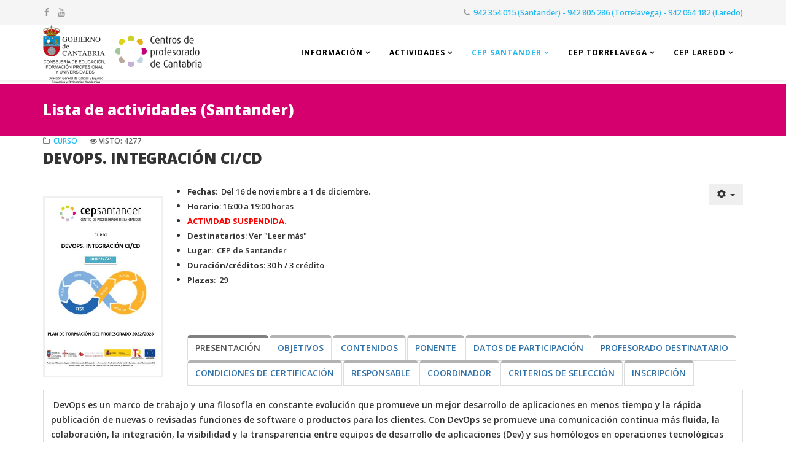

--- FILE ---
content_type: text/html; charset=utf-8
request_url: http://www.cepdecantabria.es/santander/actividades/58-actividades/cep-santander/2231-devops-integracion
body_size: 24193
content:
<!DOCTYPE html>
<html xmlns="http://www.w3.org/1999/xhtml" xml:lang="es-es" lang="es-es" dir="ltr">
    <head>
        <meta http-equiv="X-UA-Compatible" content="IE=edge">
            <meta name="viewport" content="width=device-width, initial-scale=1">
                                <!-- head -->
                <base href="http://www.cepdecantabria.es/santander/actividades/58-actividades/cep-santander/2231-devops-integracion" />
	<meta http-equiv="content-type" content="text/html; charset=utf-8" />
	<meta name="keywords" content="formación del profesorado, innovación, educación, actividades formativas, cursos" />
	<meta name="description" content="Web de los Centros de Profesorado de Cantabria" />
	<meta name="generator" content="Joomla! - Open Source Content Management" />
	<title>DEVOPS. INTEGRACIÓN CI/CD</title>
	<link href="/images/plantilla/logo_8.png" rel="shortcut icon" type="image/vnd.microsoft.icon" />
	<link href="http://www.cepdecantabria.es/component/search/?Itemid=644&amp;catid=58&amp;id=2231&amp;format=opensearch" rel="search" title="Buscar CEP de Cantabria" type="application/opensearchdescription+xml" />
	<link href="/plugins/system/jce/css/content.css?badb4208be409b1335b815dde676300e" rel="stylesheet" type="text/css" />
	<link href="/media/tabs/css/style.min.css?v=8.3.1" rel="stylesheet" type="text/css" />
	<link href="//fonts.googleapis.com/css?family=Open+Sans:300,300italic,regular,italic,600,600italic,700,700italic,800,800italic&amp;subset=latin" rel="stylesheet" type="text/css" />
	<link href="/templates/shaper_helix3_cep/css/bootstrap.min.css" rel="stylesheet" type="text/css" />
	<link href="/templates/shaper_helix3_cep/css/font-awesome.min.css" rel="stylesheet" type="text/css" />
	<link href="/templates/shaper_helix3_cep/css/legacy.css" rel="stylesheet" type="text/css" />
	<link href="/templates/shaper_helix3_cep/css/template.css" rel="stylesheet" type="text/css" />
	<link href="/templates/shaper_helix3_cep/css/presets/preset1.css" rel="stylesheet" class="preset" type="text/css" />
	<link href="/templates/shaper_helix3_cep/css/custom.css" rel="stylesheet" type="text/css" />
	<link href="/templates/shaper_helix3_cep/css/frontend-edit.css" rel="stylesheet" type="text/css" />
	<style type="text/css">
body{font-family:Open Sans, sans-serif; font-weight:600; }h1{font-family:Open Sans, sans-serif; font-weight:800; }h2{font-family:Open Sans, sans-serif; font-weight:800; }h3{font-family:Open Sans, sans-serif; font-weight:normal; }h4{font-family:Open Sans, sans-serif; font-weight:normal; }h5{font-family:Open Sans, sans-serif; font-weight:600; }h6{font-family:Open Sans, sans-serif; font-weight:600; }@media (min-width: 1400px) {
.container {
max-width: 1140px;
}
}#sp-top-bar{ background-color:#f5f5f5;color:#999999; }#sp-bottom{ background-color:#aaaaaa;padding:100px 0px; }
	</style>
	<script type="application/json" class="joomla-script-options new">{"csrf.token":"4042ac3bbb8417e11abef7d1cee71ad3","system.paths":{"root":"","base":""},"rl_tabs":{"use_hash":1,"reload_iframes":0,"init_timeout":0,"urlscroll":0}}</script>
	<script src="/media/jui/js/jquery.min.js?39069ab5a1bde3e33f8232d03dbf6938" type="text/javascript"></script>
	<script src="/media/jui/js/jquery-noconflict.js?39069ab5a1bde3e33f8232d03dbf6938" type="text/javascript"></script>
	<script src="/media/jui/js/jquery-migrate.min.js?39069ab5a1bde3e33f8232d03dbf6938" type="text/javascript"></script>
	<script src="/media/system/js/caption.js?39069ab5a1bde3e33f8232d03dbf6938" type="text/javascript"></script>
	<script src="/media/system/js/core.js?39069ab5a1bde3e33f8232d03dbf6938" type="text/javascript"></script>
	<script src="/media/tabs/js/script.min.js?v=8.3.1" type="text/javascript"></script>
	<script src="/templates/shaper_helix3_cep/js/bootstrap.min.js" type="text/javascript"></script>
	<script src="/templates/shaper_helix3_cep/js/jquery.sticky.js" type="text/javascript"></script>
	<script src="/templates/shaper_helix3_cep/js/main.js" type="text/javascript"></script>
	<script src="/templates/shaper_helix3_cep/js/frontend-edit.js" type="text/javascript"></script>
	<script type="text/javascript">
jQuery(window).on('load',  function() {
				new JCaption('img.caption');
			});var sp_preloader = '0';

var sp_gotop = '0';

var sp_offanimation = 'drarkplus';

	</script>
	<meta property="og:url" content="http://www.cepdecantabria.es/santander/actividades/58-actividades/cep-santander/2231-devops-integracion" />
	<meta property="og:type" content="article" />
	<meta property="og:title" content="DEVOPS. INTEGRACIÓN CI/CD" />
	<meta property="og:description" content="Fechas : Del 16 de noviembre a 1 de diciembre. Horario : 16:00 a 19:00 horas ACTIVIDAD SUSPENDIDA. Destinatarios : Ver "Leer más" Lugar : CEP de Santander..." />

                                </head>
                <body class="site com-content view-article no-layout no-task itemid-644 es-es ltr  sticky-header layout-fluid off-canvas-menu-init">

                    <div class="body-wrapper">
                        <div class="body-innerwrapper">
                            <section id="sp-top-bar"><div class="container"><div class="row"><div id="sp-top1" class="col-lg-6 "><div class="sp-column "><ul class="social-icons"><li><a target="_blank" href="https://www.facebook.com/pages/CEP-Cantabria/217096038465681?fref=ts"><i class="fa fa-facebook"></i></a></li><li><a target="_blank" href="https://www.youtube.com/channel/UCgZR_TS8iJ1dxjO_ipv7K1w?view_as=subscriber"><i class="fa fa-youtube"></i></a></li></ul></div></div><div id="sp-top2" class="col-lg-6 "><div class="sp-column "><ul class="sp-contact-info"><li class="sp-contact-phone"><i class="fa fa-phone"></i> <a href="tel:942354015(Santander)-942805286(Torrelavega)-942064182(Laredo)">942 354 015 (Santander) - 942 805 286 (Torrelavega) -  942 064 182 (Laredo)</a></li></ul></div></div></div></div></section><header id="sp-header"><div class="container"><div class="row"><div id="sp-logo" class="col-8 col-lg-4 "><div class="sp-column "><div class="logo"><a href="/"><img class="sp-default-logo hidden-xs" src="/images/DG_CalidadCEPs_Cantabria.png" alt="CEP de Cantabria"><img class="sp-retina-logo hidden-xs" src="/images/DG_CalidadCEPs_Cantabria.png" alt="CEP de Cantabria" width="260" height="96"><img class="sp-default-logo visible-xs" src="/images/DG_CalidadCEPs_Cantabria.png" alt="CEP de Cantabria"></a></div></div></div><div id="sp-menu" class="col-4 col-lg-8 "><div class="sp-column "><div class="sp-module cep_menu"><div class="sp-module-content"><ul class="nav menu">
<li class="item-175  divider deeper parent"><a class="separator ">Información</a>
<ul><li class="item-258"><a href="/informacion/informacion" > <i class="fa fa-info"></i> Información</a></li><li class="item-178"><a href="/informacion/secretaria" > Secretaría</a></li><li class="item-180"><a href="/informacion/horarios" > <i class="fa fa-clock-o"></i> Horarios</a></li><li class="item-182"><a href="/informacion/plan-regional-de-formacion" >   Plan Regional de Formación</a></li><li class="item-194"><a href="/informacion/documentacion" > <i class="fa fa-file-text-o"></i> Documentación</a></li><li class="item-196"><a href="/informacion/enlaces-web" > <i class="fa fa-external-link"></i> Enlaces web</a></li><li class="item-682"><a href="https://www.youtube.com/channel/UCgZR_TS8iJ1dxjO_ipv7K1w?view_as=subscriber" target="_blank" > Canal de Youtube</a></li></ul></li><li class="item-235  divider deeper parent"><a class="separator ">Actividades</a>
<ul><li class="item-630"><a href="/actividades/listado-de-actividades" > <i class="fa fa-list"></i> Lista de actividades</a></li><li class="item-259"><a href="/actividades/buscar-una-actividad" > <i class="fa fa-search-plus"></i> Buscar en todas las sedes</a></li><li class="item-236"><a href="/actividades/inscribirse-en-una-actividad" > <i class="fa fa-pencil-square-o"></i> Inscribirse en una actividad</a></li><li class="item-237"><a href="/actividades/listado-de-admitidos" > <i class="fa fa-users"></i> Lista de Admitidos</a></li><li class="item-320"><a href="https://formacion.cantabria.es/" target="_blank" > <i class="fa fa-graduation-cap"></i> Aula Virtual</a></li></ul></li><li class="item-634  active divider deeper parent"><a class="separator ">CEP Santander</a>
<ul><li class="item-179"><a href="/santander/info-santander" > Información</a></li><li class="item-680"><a href="/santander/plan-actuacion-santander" > Plan de formación</a></li><li class="item-644  current active"><a href="/santander/actividades" > <i class="fa fa-list"></i> Actividades de este CEP</a></li><li class="item-315"><a href="http://cepsantanderbiblioteca.blogspot.com/" target="_blank" > <i class="fa fa-book"></i> Biblioteca</a></li><li class="item-233"><a href="/santander/blogs-asesorias" > Blogs de las asesorías</a></li><li class="item-243"><a href="https://comunidadcepsantander.blogspot.com/" target="_blank" > Blog CEP Santander</a></li><li class="item-784"><a href="/santander/faq" > Preguntas frecuentes</a></li></ul></li><li class="item-635  deeper parent"><a href="/torrelavega/info-torrelavega" > CEP Torrelavega</a><ul><li class="item-239"><a href="/torrelavega/info-torrelavega" > Información</a></li><li class="item-711"><a href="/torrelavega/plan-actuacion-t" > Plan de formación</a></li><li class="item-645"><a href="/torrelavega/actividades" > <i class="fa fa-list"></i> Actividades de este CEP</a></li><li class="item-710"><a href="/torrelavega/blogs-asesorias-torre" > Blogs de las asesorías</a></li></ul></li><li class="item-636  deeper parent"><a href="/laredo/info-laredo" > CEP Laredo</a><ul><li class="item-240"><a href="/laredo/info-laredo" > Información</a></li><li class="item-646"><a href="/laredo/actividades" > <i class="fa fa-list"></i> Actividades de este CEP</a></li></ul></li></ul>
</div></div>			<div class='sp-megamenu-wrapper'>
				<a id="offcanvas-toggler" class="visible-sm visible-xs" href="#"><i class="fa fa-bars"></i></a>
				<ul class="sp-megamenu-parent menu-fade hidden-sm hidden-xs"><li class="sp-menu-item"></li><li class="sp-menu-item sp-has-child"><a  href="javascript:void(0);"  >Información</a><div class="sp-dropdown sp-dropdown-main sp-menu-right" style="width: 280px;"><div class="sp-dropdown-inner"><ul class="sp-dropdown-items"><li class="sp-menu-item"><a  href="/informacion/informacion"  ><i class="fa fa-info"></i> Información</a></li><li class="sp-menu-item"><a  href="/informacion/secretaria"  >Secretaría</a></li><li class="sp-menu-item"><a  href="/informacion/horarios"  ><i class="fa fa-clock-o"></i> Horarios</a></li><li class="sp-menu-item"><a  href="/informacion/plan-regional-de-formacion"  >  Plan Regional de Formación</a></li><li class="sp-menu-item"><a  href="/informacion/documentacion"  ><i class="fa fa-file-text-o"></i> Documentación</a></li><li class="sp-menu-item"><a  href="/informacion/enlaces-web"  ><i class="fa fa-external-link"></i> Enlaces web</a></li><li class="sp-menu-item"><a  href="https://www.youtube.com/channel/UCgZR_TS8iJ1dxjO_ipv7K1w?view_as=subscriber" rel="noopener noreferrer" target="_blank" >Canal de Youtube</a></li></ul></div></div></li><li class="sp-menu-item sp-has-child"><a  href="javascript:void(0);"  >Actividades</a><div class="sp-dropdown sp-dropdown-main sp-menu-right" style="width: 280px;"><div class="sp-dropdown-inner"><ul class="sp-dropdown-items"><li class="sp-menu-item"><a  href="/actividades/listado-de-actividades"  ><i class="fa fa-list"></i> Lista de actividades</a></li><li class="sp-menu-item"><a  href="/actividades/buscar-una-actividad"  ><i class="fa fa-search-plus"></i> Buscar en todas las sedes</a></li><li class="sp-menu-item"><a  href="/actividades/inscribirse-en-una-actividad"  ><i class="fa fa-pencil-square-o"></i> Inscribirse en una actividad</a></li><li class="sp-menu-item"><a  href="/actividades/listado-de-admitidos"  ><i class="fa fa-users"></i> Lista de Admitidos</a></li><li class="sp-menu-item"><a  href="https://formacion.cantabria.es/" rel="noopener noreferrer" target="_blank" ><i class="fa fa-graduation-cap"></i> Aula Virtual</a></li></ul></div></div></li><li class="sp-menu-item sp-has-child active"><a  href="javascript:void(0);"  >CEP Santander</a><div class="sp-dropdown sp-dropdown-main sp-menu-center" style="width: 280px;left: -140px;"><div class="sp-dropdown-inner"><ul class="sp-dropdown-items"><li class="sp-menu-item"><a  href="/santander/info-santander"  >Información</a></li><li class="sp-menu-item"><a  href="/santander/plan-actuacion-santander"  >Plan de formación</a></li><li class="sp-menu-item current-item active"><a  href="/santander/actividades"  ><i class="fa fa-list"></i> Actividades de este CEP</a></li><li class="sp-menu-item"><a  href="http://cepsantanderbiblioteca.blogspot.com/" rel="noopener noreferrer" target="_blank" ><i class="fa fa-book"></i> Biblioteca</a></li><li class="sp-menu-item"><a  href="/santander/blogs-asesorias"  >Blogs de las asesorías</a></li><li class="sp-menu-item"><a  href="https://comunidadcepsantander.blogspot.com/" rel="noopener noreferrer" target="_blank" >Blog CEP Santander</a></li><li class="sp-menu-item"><a  href="/santander/faq"  >Preguntas frecuentes</a></li></ul></div></div></li><li class="sp-menu-item sp-has-child"><a  href="/torrelavega/info-torrelavega"  >CEP Torrelavega</a><div class="sp-dropdown sp-dropdown-main sp-menu-right" style="width: 280px;"><div class="sp-dropdown-inner"><ul class="sp-dropdown-items"><li class="sp-menu-item"><a  href="/torrelavega/info-torrelavega"  >Información</a></li><li class="sp-menu-item"><a  href="/torrelavega/plan-actuacion-t"  >Plan de formación</a></li><li class="sp-menu-item"><a  href="/torrelavega/actividades"  ><i class="fa fa-list"></i> Actividades de este CEP</a></li><li class="sp-menu-item"><a  href="/torrelavega/blogs-asesorias-torre"  >Blogs de las asesorías</a></li></ul></div></div></li><li class="sp-menu-item sp-has-child"><a  href="/laredo/info-laredo"  >CEP Laredo</a><div class="sp-dropdown sp-dropdown-main sp-menu-right" style="width: 280px;"><div class="sp-dropdown-inner"><ul class="sp-dropdown-items"><li class="sp-menu-item"><a  href="/laredo/info-laredo"  >Información</a></li><li class="sp-menu-item"><a  href="/laredo/actividades"  ><i class="fa fa-list"></i> Actividades de este CEP</a></li></ul></div></div></li></ul>			</div>
		</div></div></div></div></header><section id="sp-page-title"><div class="row"><div id="sp-title" class="col-lg-12 "><div class="sp-column "><div class="sp-page-title"style="background-color: #d5006e;"><div class="container"><h2>Lista de actividades (Santander)</h2></div></div></div></div></div></section><section id="sp-main-body"><div class="container"><div class="row"><div id="sp-component" class="col-lg-12 "><div class="sp-column "><div id="system-message-container">
	</div>
<article class="item item-page item-featured" itemscope itemtype="http://schema.org/Article">
	<meta itemprop="inLanguage" content="es-ES" />
	
	

	<div class="entry-header">
		
						<dl class="article-info">

		
			<dt class="article-info-term"></dt>	
				
			
							<dd class="parent-category-name">
	<i class="fa fa-folder-o"></i>
				<a href="/santander/actividades/56-curso" itemprop="genre" data-toggle="tooltip" title="Categoría de nivel principal o raíz: ">CURSO</a>	</dd>			
			
			
			
		
					
			
							<dd class="hits">
	<span class="fa fa-eye"></span>
	<meta itemprop="interactionCount" content="UserPageVisits:4277" />
	Visto: 4277</dd>					
		

	</dl>
		
					<h2 itemprop="name">
									DEVOPS. INTEGRACIÓN CI/CD							</h2>
												</div>

						
<div class="icons">
	
					<div class="btn-group pull-right">
				<button class="btn dropdown-toggle" type="button" id="dropdownMenuButton-2231" aria-label="Herramientas de usuario"
				data-toggle="dropdown" aria-haspopup="true" aria-expanded="false">
					<span class="icon-cog" aria-hidden="true"></span>
					<span class="caret" aria-hidden="true"></span>
				</button>
								<ul class="dropdown-menu" aria-labelledby="dropdownMenuButton-2231">
											<li class="print-icon"> <a href="/santander/actividades/58-curso/cep-santander/2231-devops-integracion?tmpl=component&amp;print=1" title="Imprimir el artículo < DEVOPS. INTEGRACIÓN CI/CD >" onclick="window.open(this.href,'win2','status=no,toolbar=no,scrollbars=yes,titlebar=no,menubar=no,resizable=yes,width=640,height=480,directories=no,location=no'); return false;" rel="nofollow">			<span class="icon-print" aria-hidden="true"></span>
		Imprimir	</a> </li>
																<li class="email-icon"> <a href="/component/mailto/?tmpl=component&amp;template=shaper_helix3_cep&amp;link=8143c38ac457ca3f6fd962be29ae455d1928b0a6" title="Enviar el enlace a un amigo" onclick="window.open(this.href,'win2','width=400,height=550,menubar=yes,resizable=yes'); return false;" rel="nofollow">			<span class="icon-envelope" aria-hidden="true"></span>
		Correo electrónico	</a> </li>
														</ul>
			</div>
		
	</div>
			
		
				
	
			<div itemprop="articleBody">
		<p><img src="/images/actividades/santander/C050_2223.JPG" alt="C053 1617" width="195" height="299" style="margin-top: 20px; margin-right: 40px; margin-bottom: 20px; border: medium solid #f0f0f0; float: left;" /></p>
<p><strong style="line-height: 1.3em;"><span style="font-size: 12pt; font-family: Arial; color: black;"></span></strong></p>
<ul>
<li><span style="font-size: small;"><strong>Fechas</strong>:&nbsp; Del 16 de noviembre a 1 de diciembre.</span></li>
<li><span style="font-size: small;"><strong>Horario</strong>:&nbsp;16:00 a 19:00 horas</span></li>
<li><strong><span style="font-size: small; background-color: #ffffff; color: #ff0000;">ACTIVIDAD SUSPENDIDA.</span></strong></li>
<li><span style="font-size: small;"><strong>Destinatarios</strong>: Ver "Leer más"</span></li>
<li><span style="font-size: small;"><strong>Lugar</strong>: &nbsp;CEP de Santander</span></li>
<li><span style="font-size: small;"><strong>Duración/créditos</strong>: 30 h / 3 crédito</span></li>
<li><span style="font-size: small;"><strong>Plazas</strong>:&nbsp; 29</span><span style="font-size: small;"><strong><br /></strong></span></li>
</ul>
<p>&nbsp;</p>
 
<p>&nbsp;</p>

<!-- START: Tabs -->
<div class="rl_tabs nn_tabs outline_handles outline_content top align_left" role="presentation">
<!--googleoff: index-->
<a id="rl_tabs-scrollto_1" class="anchor rl_tabs-scroll nn_tabs-scroll"></a>
<ul class="nav nav-tabs" id="set-rl_tabs-1" role="tablist">
<li class="rl_tabs-tab nn_tabs-tab nav-item active grey" ><a href="#presentacion" class="rl_tabs-toggle nn_tabs-toggle nav-link" id="tab-presentacion" data-toggle="tab" data-id="presentacion" role="tab" aria-controls="presentacion" aria-selected="true"><span class="rl_tabs-toggle-inner nn_tabs-toggle-inner">PRESENTACIÓN</span></a></li>
<li class="rl_tabs-tab nn_tabs-tab nav-item grey" ><a href="#objetivos" class="rl_tabs-toggle nn_tabs-toggle nav-link" id="tab-objetivos" data-toggle="tab" data-id="objetivos" role="tab" aria-controls="objetivos" aria-selected="false"><span class="rl_tabs-toggle-inner nn_tabs-toggle-inner">OBJETIVOS</span></a></li>
<li class="rl_tabs-tab nn_tabs-tab nav-item grey" ><a href="#contenidos" class="rl_tabs-toggle nn_tabs-toggle nav-link" id="tab-contenidos" data-toggle="tab" data-id="contenidos" role="tab" aria-controls="contenidos" aria-selected="false"><span class="rl_tabs-toggle-inner nn_tabs-toggle-inner">CONTENIDOS</span></a></li>
<li class="rl_tabs-tab nn_tabs-tab nav-item grey" ><a href="#ponente" class="rl_tabs-toggle nn_tabs-toggle nav-link" id="tab-ponente" data-toggle="tab" data-id="ponente" role="tab" aria-controls="ponente" aria-selected="false"><span class="rl_tabs-toggle-inner nn_tabs-toggle-inner">PONENTE</span></a></li>
<li class="rl_tabs-tab nn_tabs-tab nav-item grey" ><a href="#datos-de-participacion" class="rl_tabs-toggle nn_tabs-toggle nav-link" id="tab-datos-de-participacion" data-toggle="tab" data-id="datos-de-participacion" role="tab" aria-controls="datos-de-participacion" aria-selected="false"><span class="rl_tabs-toggle-inner nn_tabs-toggle-inner">DATOS DE PARTICIPACIÓN</span></a></li>
<li class="rl_tabs-tab nn_tabs-tab nav-item grey" ><a href="#profesorado-destinatario" class="rl_tabs-toggle nn_tabs-toggle nav-link" id="tab-profesorado-destinatario" data-toggle="tab" data-id="profesorado-destinatario" role="tab" aria-controls="profesorado-destinatario" aria-selected="false"><span class="rl_tabs-toggle-inner nn_tabs-toggle-inner">PROFESORADO DESTINATARIO</span></a></li>
<li class="rl_tabs-tab nn_tabs-tab nav-item grey" ><a href="#condiciones-de-certificacion" class="rl_tabs-toggle nn_tabs-toggle nav-link" id="tab-condiciones-de-certificacion" data-toggle="tab" data-id="condiciones-de-certificacion" role="tab" aria-controls="condiciones-de-certificacion" aria-selected="false"><span class="rl_tabs-toggle-inner nn_tabs-toggle-inner">CONDICIONES DE CERTIFICACIÓN</span></a></li>
<li class="rl_tabs-tab nn_tabs-tab nav-item grey" ><a href="#responsable" class="rl_tabs-toggle nn_tabs-toggle nav-link" id="tab-responsable" data-toggle="tab" data-id="responsable" role="tab" aria-controls="responsable" aria-selected="false"><span class="rl_tabs-toggle-inner nn_tabs-toggle-inner">RESPONSABLE</span></a></li>
<li class="rl_tabs-tab nn_tabs-tab nav-item grey" ><a href="#coordinador" class="rl_tabs-toggle nn_tabs-toggle nav-link" id="tab-coordinador" data-toggle="tab" data-id="coordinador" role="tab" aria-controls="coordinador" aria-selected="false"><span class="rl_tabs-toggle-inner nn_tabs-toggle-inner">COORDINADOR</span></a></li>
<li class="rl_tabs-tab nn_tabs-tab nav-item grey" ><a href="#criterios-de-seleccion" class="rl_tabs-toggle nn_tabs-toggle nav-link" id="tab-criterios-de-seleccion" data-toggle="tab" data-id="criterios-de-seleccion" role="tab" aria-controls="criterios-de-seleccion" aria-selected="false"><span class="rl_tabs-toggle-inner nn_tabs-toggle-inner">CRITERIOS DE SELECCIÓN</span></a></li>
<li class="rl_tabs-tab nn_tabs-tab nav-item grey" ><a href="#inscripcion" class="rl_tabs-toggle nn_tabs-toggle nav-link" id="tab-inscripcion" data-toggle="tab" data-id="inscripcion" role="tab" aria-controls="inscripcion" aria-selected="false"><span class="rl_tabs-toggle-inner nn_tabs-toggle-inner">INSCRIPCIÓN</span></a></li>
</ul>
<!--googleon: index-->
<div class="tab-content">
<div class="tab-pane rl_tabs-pane nn_tabs-pane active grey" id="presentacion" role="tabpanel" aria-labelledby="tab-presentacion">
<h2 class="rl_tabs-title nn_tabs-title">
<a id="anchor-presentacion" class="anchor"></a>
PRESENTACIÓN</h2>
<p>&nbsp;DevOps es un marco de trabajo y una filosofía en constante evolución que promueve un mejor desarrollo de aplicaciones en menos tiempo y la rápida publicación de nuevas o revisadas funciones de software o productos para los clientes. Con DevOps se promueve una comunicación continua más fluida, la colaboración, la integración, la visibilidad y la transparencia entre equipos de desarrollo de aplicaciones (Dev) y sus homólogos en operaciones tecnológicas (Ops).<br />Este curso comenzará con el desarrollo de los conceptos de integración continua y desarrollo continuo dentro del marco de DevOps, abriendo así paso a un análisis sobre el uso de Jenkins 2 en la gestión de código.<br />A esto le seguirá la realización de los talleres de configuración de Jenkins 2, implementación de seguridad y alta disponibilidad, y la integración CI/CD con Maven.</p>


</div>
<div class="tab-pane rl_tabs-pane nn_tabs-pane grey" id="objetivos" role="tabpanel" aria-labelledby="tab-objetivos" hidden="hidden">
<h2 class="rl_tabs-title nn_tabs-title">
<a id="anchor-objetivos" class="anchor"></a>
OBJETIVOS</h2>
<p>&nbsp;</p>
<div>•<span style="white-space: pre;"> </span>Conocer los conceptos básicos sobre integración continua y desarrollo continuo dentro de las prácticas DevOps.</div>
<div>•<span style="white-space: pre;"> </span>Conocer la herramienta de CI/CD Jenkins 2.</div>
<div>•<span style="white-space: pre;"> </span>Configurar Jenkins 2 en Windows y Linux.</div>
<div>•<span style="white-space: pre;"> </span>Implantar alta disponibilidad mediante Jenkins.</div>
<div>•<span style="white-space: pre;"> </span>Llevar a cabo prácticas de CI/CD con Maven.</div>


</div>
<div class="tab-pane rl_tabs-pane nn_tabs-pane grey" id="contenidos" role="tabpanel" aria-labelledby="tab-contenidos" hidden="hidden">
<h2 class="rl_tabs-title nn_tabs-title">
<a id="anchor-contenidos" class="anchor"></a>
CONTENIDOS</h2>
<p>&nbsp;</p>
<p>Módulo 1: Conceptos preliminares: Fundamentos sobre integración continua; Integración continua y desarrollo continuo; Introducción a Jenkins 2, Jenkins 2 vs Jenkins; Instalación de Jenkins 2.</p>
<p>Módulo 2: Utilización de Jenkins 2 en la gestión de código: Tipos de Jenkins Jobs; Gestión del código fuente; Infraestructura como código; Testing automatizado; Notificaciones; Builds distribuidos.</p>
<p>Módulo 3: Configuración Jenkins 2: Configurando esclavos Jenkins 2 en Windows y Linux; Plugins principales; Uso de la API Rest; Jenkins Job Builder.</p>
<p>Módulo 4: Seguridad y alta disponibilidad: Seguridad; Jenkins Fingerprints; Jenkins Artifact; Jenkins + Gestión de configuración; Integración de herramientas externes a Jenkins; Jenkins de alto rendimento; Alta disponibilidad.</p>
<p>Módulo 5: Integración CI/CD con Maven: Introducción a Apache Maven; Instalar y ejecutar Apache Maven; Una aplicación web en Maven; Complementos comúnmente utilizados; Desarrollos de múltiples módulos; Escritura de complementos (Maven); Creando arquetipos; Gestión del repositorio; Gestión de la liberación.</p>


</div>
<div class="tab-pane rl_tabs-pane nn_tabs-pane grey" id="ponente" role="tabpanel" aria-labelledby="tab-ponente" hidden="hidden">
<h2 class="rl_tabs-title nn_tabs-title">
<a id="anchor-ponente" class="anchor"></a>
PONENTE</h2>
<p>&nbsp;Daniel Rojo Pérez, del equipo de Formadores IT.</p>


</div>
<div class="tab-pane rl_tabs-pane nn_tabs-pane grey" id="datos-de-participacion" role="tabpanel" aria-labelledby="tab-datos-de-participacion" hidden="hidden">
<h2 class="rl_tabs-title nn_tabs-title">
<a id="anchor-datos-de-participacion" class="anchor"></a>
DATOS DE PARTICIPACIÓN</h2>
<p><strong>Duración</strong>: 30 horas / 3 créditos<br /><strong>Plazas</strong>: 29<br />Sesiones por videoconferencia a través de la plataforma Teams.<br /><strong>Fechas</strong>: 16, 17, 21, 22, 23, 24, 28, 29, 30 de noviembre y 1 de diciembre de 2022.<br /><strong>Horario</strong>: 16:00 a 19:00 horas.</p>


</div>
<div class="tab-pane rl_tabs-pane nn_tabs-pane grey" id="profesorado-destinatario" role="tabpanel" aria-labelledby="tab-profesorado-destinatario" hidden="hidden">
<h2 class="rl_tabs-title nn_tabs-title">
<a id="anchor-profesorado-destinatario" class="anchor"></a>
PROFESORADO DESTINATARIO</h2>
<p>&nbsp;Profesorado de Formación Profesional que imparta enseñanzas en alguno de los ciclos de la familia profesional de Informática y Comunicaciones durante el presente curso.&nbsp;</p>
<div><strong>Es OBLIGATORIO indicar estas circunstancias en el apartado de Datos Complementarios de la inscripción.</strong></div>


</div>
<div class="tab-pane rl_tabs-pane nn_tabs-pane grey" id="condiciones-de-certificacion" role="tabpanel" aria-labelledby="tab-condiciones-de-certificacion" hidden="hidden">
<h2 class="rl_tabs-title nn_tabs-title">
<a id="anchor-condiciones-de-certificacion" class="anchor"></a>
CONDICIONES DE CERTIFICACIÓN</h2>
<p>Participación, como mínimo, en el 85% de las sesiones, de acuerdo con la normativa vigente (Orden EDU/41/2009).&nbsp;</p>


</div>
<div class="tab-pane rl_tabs-pane nn_tabs-pane grey" id="responsable" role="tabpanel" aria-labelledby="tab-responsable" hidden="hidden">
<h2 class="rl_tabs-title nn_tabs-title">
<a id="anchor-responsable" class="anchor"></a>
RESPONSABLE</h2>
<p>&nbsp;IES Augusto González de Linares, en colaboración con la Unidad Técnica de Formación Profesional. <br />Asesoría de Formación Profesional del CEP de Santander.</p>


</div>
<div class="tab-pane rl_tabs-pane nn_tabs-pane grey" id="coordinador" role="tabpanel" aria-labelledby="tab-coordinador" hidden="hidden">
<h2 class="rl_tabs-title nn_tabs-title">
<a id="anchor-coordinador" class="anchor"></a>
COORDINADOR</h2>
<p>Luis Besteiro Calvo, profesor de Informática en el IES Augusto González de Linares.&nbsp;</p>

<p>
</div>
<div class="tab-pane rl_tabs-pane nn_tabs-pane grey" id="criterios-de-seleccion" role="tabpanel" aria-labelledby="tab-criterios-de-seleccion" hidden="hidden">
<h2 class="rl_tabs-title nn_tabs-title">
<a id="anchor-criterios-de-seleccion" class="anchor"></a>
CRITERIOS DE SELECCIÓN</h2>&nbsp;</p>
<p>&nbsp;La relación de participantes se realizará, entre el profesorado destinatario, por orden de inscripción.</p>

<p>
</div>
<div class="tab-pane rl_tabs-pane nn_tabs-pane grey" id="inscripcion" role="tabpanel" aria-labelledby="tab-inscripcion" hidden="hidden">
<h2 class="rl_tabs-title nn_tabs-title">
<a id="anchor-inscripcion" class="anchor"></a>
INSCRIPCIÓN</h2>&nbsp;</p>
<p>Inscripción: A través de la web www.cepdecantabria.es <br />Plazo: Hasta el 14 de noviembre a las 09:00 horas<br />La relación de admitidos se publicará en la página web del CEP el día 14 de noviembre a partir de las 13:00 horas. <br />Las personas admitidas en el curso que renuncien a su participación deberán comunicarlo al correo electrónico <a href="mailto:edupermanenteyfp.cepsantander@educantabria.es."><span id="cloak675c56bc6705cf11cb4a3c9ef3fd2b12">Esta dirección de correo electrónico está siendo protegida contra los robots de spam. Necesita tener JavaScript habilitado para poder verlo.</span><script type='text/javascript'>
				document.getElementById('cloak675c56bc6705cf11cb4a3c9ef3fd2b12').innerHTML = '';
				var prefix = '&#109;a' + 'i&#108;' + '&#116;o';
				var path = 'hr' + 'ef' + '=';
				var addy675c56bc6705cf11cb4a3c9ef3fd2b12 = '&#101;d&#117;p&#101;rm&#97;n&#101;nt&#101;yfp.c&#101;ps&#97;nt&#97;nd&#101;r' + '&#64;';
				addy675c56bc6705cf11cb4a3c9ef3fd2b12 = addy675c56bc6705cf11cb4a3c9ef3fd2b12 + '&#101;d&#117;c&#97;nt&#97;br&#105;&#97;' + '&#46;' + '&#101;s';
				var addy_text675c56bc6705cf11cb4a3c9ef3fd2b12 = '&#101;d&#117;p&#101;rm&#97;n&#101;nt&#101;yfp.c&#101;ps&#97;nt&#97;nd&#101;r' + '&#64;' + '&#101;d&#117;c&#97;nt&#97;br&#105;&#97;' + '&#46;' + '&#101;s';document.getElementById('cloak675c56bc6705cf11cb4a3c9ef3fd2b12').innerHTML += '<a ' + path + '\'' + prefix + ':' + addy675c56bc6705cf11cb4a3c9ef3fd2b12 + '\'>'+addy_text675c56bc6705cf11cb4a3c9ef3fd2b12+'<\/a>';
		</script>.</a> <br /><strong>Es OBLIGATORIO utilizar la cuenta institucional de Educantabria tanto para realizar la inscripción como para acceder a la formación.</strong></p>
</div></div></div><!-- END: Tabs -->	</div>

	
	
				
	
	
			<div class="article-footer-wrap">
			<div class="article-footer-top">
									<div class="helix-social-share">
		<div class="helix-social-share-icon">
			<ul>
				
				<li>
					<div class="facebook" data-toggle="tooltip" data-placement="top" title="Share On Facebook">

						<a class="facebook" onClick="window.open('http://www.facebook.com/sharer.php?u=http://www.cepdecantabria.es/santander/actividades/58-curso/cep-santander/2231-devops-integracion','Facebook','width=600,height=300,left='+(screen.availWidth/2-300)+',top='+(screen.availHeight/2-150)+''); return false;" href="http://www.facebook.com/sharer.php?u=http://www.cepdecantabria.es/santander/actividades/58-curso/cep-santander/2231-devops-integracion">

							<i class="fa fa-facebook"></i>
						</a>

					</div>
				</li>
				<li>
					<div class="twitter"  data-toggle="tooltip" data-placement="top" title="Share On Twitter">
						
						<a class="twitter" onClick="window.open('http://twitter.com/share?url=http://www.cepdecantabria.es/santander/actividades/58-curso/cep-santander/2231-devops-integracion&amp;text=DEVOPS.%20INTEGRACIÓN%20CI/CD','Twitter share','width=600,height=300,left='+(screen.availWidth/2-300)+',top='+(screen.availHeight/2-150)+''); return false;" href="http://twitter.com/share?url=http://www.cepdecantabria.es/santander/actividades/58-curso/cep-santander/2231-devops-integracion&amp;text=DEVOPS.%20INTEGRACIÓN%20CI/CD">
							<i class="fa fa-twitter"></i>
						</a>

					</div>
				</li>
				<li>
  <div class="instagram">
    <a class="insta" 
       data-toggle="tooltip" 
       data-placement="top" 
       title="Share On Instagram" 
       href="https://www.instagram.com/" 
       target="_blank" 
       rel="noopener noreferrer">
      <i class="fa fa-instagram"></i>
    </a>
  </div>
</li>

				
				<li>
					<div class="linkedin">
						<a class="linkedin" data-toggle="tooltip" data-placement="top" title="Share On Linkedin" onClick="window.open('http://www.linkedin.com/shareArticle?mini=true&url=http://www.cepdecantabria.es/santander/actividades/58-curso/cep-santander/2231-devops-integracion','Linkedin','width=585,height=666,left='+(screen.availWidth/2-292)+',top='+(screen.availHeight/2-333)+''); return false;" href="http://www.linkedin.com/shareArticle?mini=true&url=http://www.cepdecantabria.es/santander/actividades/58-curso/cep-santander/2231-devops-integracion" >
							
						<i class="fa fa-linkedin-square"></i></a>
					</div>
				</li>
			</ul>
		</div>		
	</div> <!-- /.helix-social-share -->














			</div>
					</div>
	
</article></div></div></div></div></section><section id="sp-main-content"><div class="container"><div class="row"><div id="sp-body" class="col-md-12 col-lg-12 "><div class="sp-column "><div class="sp-module listado-de-actividades"><div class="sp-module-content"><ul class="newsflash-vertlistado-de-actividades mod-list">
					<li class="newsflash-item">
					<h3 class="newsflash-titlelistado-de-actividades">
			<a href="/santander/actividades/58-curso/cep-santander/3285-python">
			CURSO DE DESARROLLO DE APLICACIONES CON PYTHON (CEP SANTANDER)		</a>
		</h3>


	

	<p><img src="/images/actividades/santander/C040_2526.PNG" alt="C053 1617" width="220" height="310" style="margin-top: 20px; margin-right: 40px; margin-bottom: 20px; border: medium solid #f0f0f0; float: left;" /></p>
<p>&nbsp;</p>
<ul>
<li><span style="font-size: small;"><strong>Fechas</strong>:&nbsp;3, 5, 9, 11, 13, 23, 25, 27 de febrero, 3 y 5 de marzo de 2026</span></li>
<li><a href="https://actividades.cepdecantabria.es/C040_2526" target="_blank" rel="noopener"><span style="font-size: 13.3333px;"><b>Inscripción: Hasta el 27 de enero de 2026 a las 9:00 horas.</b></span></a></li>
<li><span style="font-size: small;"><strong>Destinatarios</strong>:&nbsp;Profesorado de FP que imparta enseñanzas en las familias profesionales de Informática y Comunicaciones y Electricidad y Electrónica.</span></li>
<li><span style="font-size: small;"><strong>Lugar</strong>:&nbsp;Plataforma Teams</span></li>
<li><span style="font-size: small;"><strong>Duración/créditos</strong>: 20 horas / 2 créditos</span></li>
<li><span style="font-size: small;"><strong>Plazas</strong>: 20</span><span style="font-size: small;"><strong><br /></strong></span></li>
</ul>
<p>&nbsp;</p>


	<a class="readmore" href="/santander/actividades/58-curso/cep-santander/3285-python">Leer más...</a>
							<span class="article-separator">&#160;</span>
					</li>
					<li class="newsflash-item">
					<h3 class="newsflash-titlelistado-de-actividades">
			<a href="/santander/actividades/58-curso/cep-santander/3268-abies-nuevo">
			CURSO: ABIES+: NUEVA HERRAMIENTA INFORMÁTICA PARA LA GESTIÓN DE LAS BIBLIOTECAS ESCOLARES		</a>
		</h3>


	

	<p><img src="/images/actividades/santander/CC032_2526.JPG" alt="C053 1617" width="221" height="310" style="margin-top: 20px; margin-right: 40px; margin-bottom: 20px; border: medium solid #f0f0f0; float: left;" /></p>
<p>&nbsp;</p>
<ul>
<li><span style="font-size: small;"><strong>Fechas</strong>: Del 4 de febrero al 29 de marzo de 2026</span></li>
<li><a href="https://actividades.cepdecantabria.es/CC032_2526" target="_blank" rel="noopener"><span style="font-size: 13.3333px;"><b>Inscripción:&nbsp;Hasta el 02 de febrero a las 12:00 horas.&nbsp;</b></span></a></li>
<li><span style="font-size: small;"><strong>Destinatarios</strong>:&nbsp;Responsables de la biblioteca o docentes que formen parte del equipo de biblioteca.</span></li>
<li><span style="font-size: small;"><strong>Lugar</strong>:&nbsp;A distancia en la plataforma de formación <a href="https://campus.educantabria.es.">https://campus.educantabria.es.</a></span></li>
<li><span style="font-size: small;"><strong>Duración/créditos</strong>:&nbsp;60 horas / 6 créditos.</span></li>
<li><span style="font-size: small;"><strong>Plazas</strong>: 150.</span><span style="font-size: small;"><strong><br /></strong></span></li>
</ul>
<p>&nbsp;</p>


	<a class="readmore" href="/santander/actividades/58-curso/cep-santander/3268-abies-nuevo">Leer más...</a>
							<span class="article-separator">&#160;</span>
					</li>
					<li class="newsflash-item">
					<h3 class="newsflash-titlelistado-de-actividades">
			<a href="/santander/actividades/58-curso/cep-santander/3261-steam-robotic">
			CURSO: DISEÑO DE PROYECTOS STEAM  A TRAVÉS DE LA ROBÓTICA (CEP DE SANTANDER)		</a>
		</h3>


	

	<p><img src="/images/actividades/santander/C110_2526_portada.jpg" alt="C053 1617" width="218" height="321" style="margin-top: 20px; margin-right: 40px; margin-bottom: 20px; border: medium solid #f0f0f0; float: left;" /></p>
<p>&nbsp;</p>
<ul>
<li><span style="font-size: small;"><strong>Fechas</strong>:3, 5, 10, 12, 24 y 26 de febrero de 2026</span></li>
<li><span style="font-size: 13.3333px;"><b>Inscripción:&nbsp;</b><a href="https://actividades.cepdecantabria.es/C110_2526">hasta el 2 de febrero de 2026 a las 10:00</a></span></li>
<li><span style="font-size: small;"><strong>Destinatarios</strong>: Profesorado de Educación Secundaria participantes en el programa Código Escuela 4.0</span></li>
<li><span style="font-size: small;"><strong>Lugar</strong>: CEP de Santander</span></li>
<li><span style="font-size: small;"><strong>Duración/créditos</strong>: 18 horas / 2 créditos</span></li>
<li><span style="font-size: small;"><strong>Plazas</strong>: 25</span><span style="font-size: small;"><strong><br /></strong></span></li>
</ul>
<p>&nbsp;</p>


	<a class="readmore" href="/santander/actividades/58-curso/cep-santander/3261-steam-robotic">Leer más...</a>
							<span class="article-separator">&#160;</span>
					</li>
					<li class="newsflash-item">
					<h3 class="newsflash-titlelistado-de-actividades">
			<a href="/santander/actividades/58-curso/cep-santander/3278-actualizacion-idiomas-2024-28">
			CURSOS DE ACTUALIZACIÓN LINGÜÍSTICA PARA PROFESORADO 2025-26 (CENTROS DE PROFESORADO DE CANTABRIA) FEBRERO 2026		</a>
		</h3>


	

	<p><a href="/actividades/listado-de-actividades/58-curso/cep-santander/3100-actualizacion-idiomas-2024-26"><img src="/images/actividades/santander/portadaCAPE.jpg" alt="Captura a web" width="282" height="189" style="margin-top: 20px; margin-right: 40px; margin-bottom: 20px; border: medium solid #f0f0f0; float: left;" /></a></p>
<p>&nbsp;</p>
<ul>
<li><span style="font-size: 10pt;"><strong>Fechas</strong>:&nbsp; Consultar tabla&nbsp;</span></li>
<li><span style="font-size: 13.3333px; background-color: #ffffff; color: #00ccff;"><b>Inscripción:&nbsp;<a href="https://forms.office.com/pages/responsepage.aspx?id=jjRh99YRPEOb0ISzuHgbyvNI4Z2PVyNJuSi3HPA9KPNUNDFUUVZJVTEyUUlTQ0U2QUxJUEpZTThRSS4u&amp;route=shorturl" style="background-color: #ffffff; color: #00ccff;"><span style="font-weight: bold; font-family: 'Open Sans', sans-serif; font-size: 13.3333px;">Formulario de inscripción</span></a>&nbsp;hasta el 2 de febrero a las 12h.</b></span></li>
<li><span style="font-size: 10pt;"><strong>Destinatarios</strong>: Profesorado de cualquier etapa y especialidad educativa</span></li>
<li><span style="font-size: 10pt;"><strong>Lugar</strong>:&nbsp; Sedes de las EOI de Santander y Torrelavega.</span></li>
<li><span style="font-size: 10pt;"><strong>Duración/créditos y plazas: </strong><a href="/images/tabla_resumen.jpg" target="_blank">Ver tabla resumen</a><br /></span></li>
<li><span style="font-size: 10pt;"><strong>Horario</strong>: <a href="/images/tabla_resumen.jpg" target="_blank">Ver tabla resumen</a></span></li>
<li><a href="/images/CAL.pdf" target="_blank"><span style="font-size: 10pt;"><strong>Programa convocatoria (pdf)</strong></span></a></li>
</ul>
<p>&nbsp;</p>


	<a class="readmore" href="/santander/actividades/58-curso/cep-santander/3278-actualizacion-idiomas-2024-28">Leer más...</a>
							<span class="article-separator">&#160;</span>
					</li>
					<li class="newsflash-item">
					<h3 class="newsflash-titlelistado-de-actividades">
			<a href="/santander/actividades/58-curso/cep-santander/3274-speaking">
			CURSO: GETTING ON SPEAKING AND LISTENING B2 (CEP SANTANDER)		</a>
		</h3>


	

	<p><img src="/images/actividades/santander/C082_25-26.PNG" alt="C053 1617" width="220" height="310" style="margin-top: 20px; margin-right: 40px; margin-bottom: 20px; border: medium solid #f0f0f0; float: left;" /></p>
<p>&nbsp;</p>
<ul>
<li><span style="font-size: small;"><strong>Fechas</strong>:&nbsp;martes y jueves lectivos del 5 febrero al 28 de mayo</span></li>
<li><a href="https://actividades.cepdecantabria.es/C082_2526" target="_blank" rel="noopener"><span style="font-size: 13.3333px;"><b>Inscripción: hasta el 4 de febrero 2026 a las 11:00 horas.&nbsp;</b></span></a></li>
<li><span style="font-size: small;"><strong>Destinatarios</strong>:&nbsp;El curso se dirige a profesorado en general que, habiendo alcanzado el nivel B1/B2.1 en el idioma inglés según el MCER</span></li>
<li><span style="font-size: small;"><strong>Lugar</strong>: EOI Santander</span></li>
<li><span style="font-size: small;"><strong>Duración/créditos</strong>: 60 horas / 6 créditos</span></li>
<li><span style="font-size: small;"><strong>Plazas</strong>: 5</span><span style="font-size: small;"><strong><br /></strong></span></li>
</ul>
<p>&nbsp;</p>


	<a class="readmore" href="/santander/actividades/58-curso/cep-santander/3274-speaking">Leer más...</a>
							<span class="article-separator">&#160;</span>
					</li>
					<li class="newsflash-item">
					<h3 class="newsflash-titlelistado-de-actividades">
			<a href="/santander/actividades/58-curso/cep-santander/3276-estrategias-tea">
			CURSO: AULAS INCLUSIVAS Y ACCESIBLES: ESTRATEGIAS UNIVERSALES QUE INCLUYEN AL ALUMNADO CON TEA (CEP SANTANDER)		</a>
		</h3>


	

	<p><img src="/images/actividades/santander/CC021_2526.JPG" alt="C053 1617" width="220" height="310" style="margin-top: 20px; margin-right: 40px; margin-bottom: 20px; border: medium solid #f0f0f0; float: left;" /></p>
<p>&nbsp;</p>
<ul>
<li><span style="font-size: small;"><strong>Fechas</strong>:&nbsp;23 de febrero; 10 de marzo; 07, 16 y 30 de abril de 2026</span></li>
<li><a href="https://actividades.cepdecantabria.es/CC021_2526" target="_blank" rel="noopener"><span style="font-size: 13.3333px;"><b>Inscripción:&nbsp;Hasta el 9 de febrero de 2026, a las 12 horas</b></span></a></li>
<li><span style="font-size: small;"><strong>Destinatarios</strong>:&nbsp;Profesorado en general</span></li>
<li><span style="font-size: small;"><strong>Lugar</strong>: Teams y CEP de Santander</span></li>
<li><span style="font-size: small;"><strong>Duración/créditos</strong>:&nbsp; 15 horas /1,5 créditos</span></li>
<li><span style="font-size: small;"><strong>Plazas</strong>: 90</span><span style="font-size: small;"><strong><br /></strong></span></li>
</ul>
<p>&nbsp;</p>


	<a class="readmore" href="/santander/actividades/58-curso/cep-santander/3276-estrategias-tea">Leer más...</a>
							<span class="article-separator">&#160;</span>
					</li>
					<li class="newsflash-item">
					<h3 class="newsflash-titlelistado-de-actividades">
			<a href="/santander/actividades/58-curso/cep-santander/3279-gettingc1">
			CURSO: GETTING ON SPEAKING AND LISTENING C1 (CEP SANTANDER)		</a>
		</h3>


	

	<p><img src="/images/actividades/santander/C096_2526.JPG" alt="C053 1617" width="220" height="310" style="margin-top: 20px; margin-right: 40px; margin-bottom: 20px; border: medium solid #f0f0f0; float: left;" /></p>
<p>&nbsp;</p>
<ul>
<li><span style="font-size: small;"><strong>Fechas</strong>:&nbsp;martes y jueves lectivos del 5 febrero al 28 de mayo de 2026</span></li>
<li><a href="https://actividades.cepdecantabria.es/C096_2526" target="_blank" rel="noopener"><span style="font-size: 13.3333px;"><b>Inscripción:&nbsp;hasta el 4 de febrero 2026 a las 11:00 horas</b></span></a></li>
<li><span style="font-size: small;"><strong>Destinatarios</strong>:&nbsp;profesorado en general con nivel B2 en el idioma inglés según el MCER</span></li>
<li><span style="font-size: small;"><strong>Lugar</strong>: EOI de Santander</span></li>
<li><span style="font-size: small;"><strong>Duración/créditos</strong>:&nbsp; 60 horas /&nbsp; 6 créditos</span></li>
<li><span style="font-size: small;"><strong>Plazas</strong>: 5</span><span style="font-size: small;"><strong><br /></strong></span></li>
</ul>
<p>&nbsp;</p>


	<a class="readmore" href="/santander/actividades/58-curso/cep-santander/3279-gettingc1">Leer más...</a>
							<span class="article-separator">&#160;</span>
					</li>
					<li class="newsflash-item">
					<h3 class="newsflash-titlelistado-de-actividades">
			<a href="/santander/actividades/58-curso/cep-santander/3280-society">
			CURSO: CELLULOID AND SOCIETY (CEP SANTANDER)		</a>
		</h3>


	

	<p><img src="/images/actividades/santander/C101_2526.PNG" alt="C053 1617" width="220" height="310" style="margin-top: 20px; margin-right: 40px; margin-bottom: 20px; border: medium solid #f0f0f0; float: left;" /></p>
<p>&nbsp;</p>
<ul>
<li><span style="font-size: small;"><strong>Fechas</strong>: lunes y miércoles lectivos del 9 febrero al 27 de mayo</span></li>
<li><a href="https://actividades.cepdecantabria.es/C101-2526" target="_blank" rel="noopener"><span style="font-size: 13.3333px;"><b>Inscripción: hasta el 4 de febrero 2026 a las 11:00 horas.</b></span></a></li>
<li><span style="font-size: small;"><strong>Destinatarios</strong>:&nbsp;profesorado en general con nivel B2 en el idioma inglés según el MCER</span></li>
<li><span style="font-size: small;"><strong>Lugar</strong>:&nbsp;EOI Santander.</span></li>
<li><span style="font-size: small;"><strong>Duración/créditos</strong>: 60 horas / 6 créditos</span></li>
<li><span style="font-size: small;"><strong>Plazas</strong>:5&nbsp;</span><span style="font-size: small;"><strong><br /></strong></span></li>
</ul>
<p>&nbsp;</p>


	<a class="readmore" href="/santander/actividades/58-curso/cep-santander/3280-society">Leer más...</a>
							<span class="article-separator">&#160;</span>
					</li>
					<li class="newsflash-item">
					<h3 class="newsflash-titlelistado-de-actividades">
			<a href="/santander/actividades/58-curso/cep-santander/3281-frances-c1c2">
			CURSO: PARLONS VRAI! NIVEAU C1/C2 (CEP SANTANDER)		</a>
		</h3>


	

	<p><img src="/images/actividades/santander/C102_2526.JPG" alt="C053 1617" width="220" height="310" style="margin-top: 20px; margin-right: 40px; margin-bottom: 20px; border: medium solid #f0f0f0; float: left;" /></p>
<p>&nbsp;</p>
<ul>
<li><span style="font-size: small;"><strong>Fechas</strong>:&nbsp;lunes y miércoles lectivos del 9 febrero al 27 de mayo de 2026</span></li>
<li><a href="https://actividades.cepdecantabria.es/C102_2526" target="_blank" rel="noopener"><span style="font-size: 13.3333px;"><b>Inscripción:&nbsp;hasta el 4 de febrero 2026 a las 11:00 horas.</b></span></a></li>
<li><span style="font-size: small;"><strong>Destinatarios</strong>:&nbsp;profesorado con nivel B2 en el idioma francés según el MCER</span></li>
<li><span style="font-size: small;"><strong>Lugar</strong>: EOI de Santander</span></li>
<li><span style="font-size: small;"><strong>Duración/créditos</strong>: 60&nbsp; horas /&nbsp; 6 créditos</span></li>
<li><span style="font-size: small;"><strong>Plazas</strong>: 5</span><span style="font-size: small;"><strong><br /></strong></span></li>
</ul>
<p>&nbsp;</p>


	<a class="readmore" href="/santander/actividades/58-curso/cep-santander/3281-frances-c1c2">Leer más...</a>
							<span class="article-separator">&#160;</span>
					</li>
					<li class="newsflash-item">
					<h3 class="newsflash-titlelistado-de-actividades">
			<a href="/santander/actividades/58-curso/cep-santander/3269-readytogo">
			CURSO: READY-TO-GO ENGLISH FOR PRESCHOOL TEACHERS (CEP SANTANDER)		</a>
		</h3>


	

	<p><img src="/images/actividades/santander/C104_2526.JPG" alt="C053 1617" width="220" height="310" style="margin-top: 20px; margin-right: 40px; margin-bottom: 20px; border: medium solid #f0f0f0; float: left;" />&nbsp;</p>
<ul>
<li><strong>Fechas</strong>:&nbsp;9, 10 y 11 de febrero 2026</li>
<li><a href="https://actividades.cepdecantabria.es/C104_25" target="_blank" rel="noopener"><span style="font-size: 13.3333px;"><b>Inscripción:&nbsp;Hasta el 2 de febrero de 2026 a las 9:00 horas</b></span></a></li>
<li><span style="font-size: small;"><strong>Destinatarios</strong>:&nbsp;Profesorado en activo de inglés y Disciplinas No Lingüísticas en inglés en Enseñanza Primaria</span></li>
<li><span style="font-size: small;"><strong>Lugar</strong>: CEP de Santander</span></li>
<li><span style="font-size: small;"><strong>Duración/créditos</strong>: 9 horas / 1 crédito</span></li>
<li><span style="font-size: small;"><strong>Plazas</strong>: 25</span><span style="font-size: small;"><strong><br /></strong></span></li>
</ul>
<p>&nbsp;</p>


	<a class="readmore" href="/santander/actividades/58-curso/cep-santander/3269-readytogo">Leer más...</a>
							<span class="article-separator">&#160;</span>
					</li>
					<li class="newsflash-item">
					<h3 class="newsflash-titlelistado-de-actividades">
			<a href="/santander/actividades/58-curso/cep-santander/3273-egiptologia">
			CURSO: EGIPTOLOGÍA COMO RECURSO EDUCATIVO: ENFOQUES INTERDISCIPLINARES PARA SECUNDARIA (CEP SANTANDER)		</a>
		</h3>


	

	<p><img src="/images/actividades/santander/C088_2526.JPG" alt="C053 1617" width="220" height="310" style="margin-top: 20px; margin-right: 40px; margin-bottom: 20px; border: medium solid #f0f0f0; float: left;" /></p>
<p>&nbsp;</p>
<ul>
<li><span style="font-size: small;"><strong>Fechas</strong>:&nbsp;2, 3, 9, 10 y 12 de febrero de 2026</span></li>
<li><a href="https://actividades.cepdecantabria.es/C088_2526%3A" target="_blank" rel="noopener"><span style="font-size: 13.3333px;"><b>Inscripción:&nbsp;Hasta el 27 de enero de 2026 a las 10:00 horas.</b></span></a></li>
<li><span style="font-size: small;"><strong>Destinatarios</strong>:&nbsp;Docentes de Secundaria en activo de la Comunidad Autónoma de Cantabria.</span></li>
<li><span style="font-size: small;"><strong>Lugar</strong>: CEP de Santander y plataforma Online</span></li>
<li><span style="font-size: small;"><strong>Duración/créditos</strong>:&nbsp; 15 horas /&nbsp; 1,5 créditos</span></li>
<li><span style="font-size: small;"><strong>Plazas</strong>: 30</span><span style="font-size: small;"><strong><br /></strong></span></li>
</ul>
<p>&nbsp;</p>


	<a class="readmore" href="/santander/actividades/58-curso/cep-santander/3273-egiptologia">Leer más...</a>
							<span class="article-separator">&#160;</span>
					</li>
					<li class="newsflash-item">
					<h3 class="newsflash-titlelistado-de-actividades">
			<a href="/santander/actividades/58-curso/cep-santander/3267-primerosauxilios">
			CURSO: PRIMEROS AUXILIOS EN CENTROS EDUCATIVOS (CEP SANTANDER) ( HORARIO MAÑANA)		</a>
		</h3>


	

	<p><img src="/images/actividades/santander/C095_2526.JPG" alt="C053 1617" width="220" height="310" style="margin-top: 20px; margin-right: 40px; margin-bottom: 20px; border: medium solid #f0f0f0; float: left;" /></p>
<p><strong style="line-height: 1.3em;"><span style="font-size: 12pt; font-family: Arial; color: black;">&nbsp;&nbsp;</span></strong></p>
<ul>
<li><span style="font-size: small;"><strong>Fechas</strong>:&nbsp;2, 4, 9 y 11 de febrero de 2026</span></li>
<li><span style="font-size: 13.3333px;"><b>In<a href="https://actividades.cepdecantabria.es/C095_2526%3A" target="_blank" rel="noopener">scripción:&nbsp;Hasta el 26 de enero de 2026 a las 10:00 horas.</a></b></span></li>
<li><span style="font-size: small;"><strong>Destinatarios</strong>:&nbsp;Docentes en activo de la Comunidad Autónoma de Cantabria que no hayan realizado esta formación en ediciones anteriores y ejerzan sus funciones en horario de tarde.&nbsp;</span></li>
<li><span style="font-size: small;"><strong>Lugar</strong>: CEP de Santander.</span></li>
<li>Horario: 10:00 h a 12:30 h.</li>
<li><span style="font-size: small;"><strong>Duración/créditos</strong>:&nbsp; 10 horas / 1 crédito.</span></li>
<li><span style="font-size: small;"><strong>Plazas</strong>: 20.</span><span style="font-size: small;"><strong><br /></strong></span></li>
</ul>
<p>&nbsp;</p>
<p>&nbsp;</p>


	<a class="readmore" href="/santander/actividades/58-curso/cep-santander/3267-primerosauxilios">Leer más...</a>
							<span class="article-separator">&#160;</span>
					</li>
					<li class="newsflash-item">
					<h3 class="newsflash-titlelistado-de-actividades">
			<a href="/santander/actividades/58-curso/cep-santander/3265-hanen">
			CURSO SEMIPRESENCIAL: MODELO DE TRABAJO: MÉTODOS HANEN Y DENVER (CEP SANTANDER)		</a>
		</h3>


	

	<p><img src="/images/actividades/santander/CC028_2526.JPG" alt="C053 1617" width="237" height="310" style="margin-top: 20px; margin-right: 40px; margin-bottom: 20px; border: medium solid #f0f0f0; float: left;" /></p>
<p><strong style="line-height: 1.3em;"><span style="font-size: 12pt; font-family: Arial; color: black;"></span></strong></p>
<ul>
<li><span style="font-size: small;"><strong>Fechas</strong>:&nbsp;26 de enero; 2 y 23 de febrero; 5, 12, 19, 25 y 26 de marzo de 2026</span></li>
<li><a href="https://actividades.cepdecantabria.es/admitidos/CC028_2526%3A" target="_blank" rel="noopener">Listado de admisiones<span style="font-size: 13.3333px;"><b>.</b></span></a></li>
<li><span style="font-size: small;"><strong>Destinatarios</strong>:&nbsp;Profesorado de Orientación Educativa y maestros/as de Pedagogía Terapéutica y Audición y Lenguaje.&nbsp;</span></li>
<li><span style="font-size: small;"><strong>Lugar</strong>: TEAMS y CEP de Santander</span></li>
<li><span style="font-size: small;"><strong>Duración/créditos</strong>:&nbsp; 19 horas /&nbsp; 2 créditos</span></li>
<li><span style="font-size: small;"><strong>Plazas</strong>: 60</span><span style="font-size: small;"><strong><br /></strong></span></li>
</ul>
<p>&nbsp;</p>


	<a class="readmore" href="/santander/actividades/58-curso/cep-santander/3265-hanen">Leer más...</a>
							<span class="article-separator">&#160;</span>
					</li>
					<li class="newsflash-item">
					<h3 class="newsflash-titlelistado-de-actividades">
			<a href="/santander/actividades/58-curso/cep-santander/3266-aacc">
			CURSO: ALTAS CAPACIDADES: COMPRENDER, ACEPTAR Y ACOMPAÑAR (CEP SANTANDER )		</a>
		</h3>


	

	<p><img src="/images/actividades/santander/CC030_2526.JPG" alt="C053 1617" width="248" height="330" style="margin-top: 20px; margin-right: 40px; margin-bottom: 20px; border: medium solid #f0f0f0; float: left;" /></p>
<p>&nbsp;</p>
<ul>
<li><span style="font-size: small;"><strong>Fechas</strong>: 16 de enero y 27 de abril de 2026</span></li>
<li><a href="https://actividades.cepdecantabria.es/admitidos/CC030_2526%3A" target="_blank" rel="noopener">Listado de admisiones<span style="font-size: 13.3333px;"><b>.</b></span></a></li>
<li><span style="font-size: small;"><strong>Destinatarios</strong>:&nbsp;Familias interesadas en conocer y comprender las altas capacidades intelectuales, especialmente aquellas con hijos e hijas que presentan este perfil, así como cualquier familia que desee ampliar su formación para favorecer el desarrollo integral, emocional y educativo de sus hijos e hijas desde una perspectiva inclusiva.</span></li>
<li><span style="font-size: small;"><strong>Lugar</strong>: CEP de Santander</span></li>
<li><strong>Plazas</strong>: 90&nbsp;</li>
</ul>
<p>&nbsp;</p>


	<a class="readmore" href="/santander/actividades/58-curso/cep-santander/3266-aacc">Leer más...</a>
							<span class="article-separator">&#160;</span>
					</li>
					<li class="newsflash-item">
					<h3 class="newsflash-titlelistado-de-actividades">
			<a href="/santander/actividades/58-curso/cep-santander/3262-tocamates">
			CURSO: TOCAMATES (CEP SANTANDER)		</a>
		</h3>


	

	<p><img src="/images/actividades/santander/C046_2526.JPG" alt="C053 1617" width="230" height="310" style="margin-top: 20px; margin-right: 40px; margin-bottom: 20px; border: medium solid #f0f0f0; float: left;" /></p>
<p><strong style="line-height: 1.3em;"><span style="font-size: 12pt; font-family: Arial; color: black;"></span></strong></p>
<ul>
<li><span style="font-size: small;"><strong>Fechas</strong>:&nbsp;11, 12, 25 y 26 de febrero de 2026</span></li>
<li><a href="https://actividades.cepdecantabria.es/C046_2526%3A" target="_blank" rel="noopener"><span style="font-size: 13.3333px;"><b>Inscripción:&nbsp;&nbsp;hasta el miércoles 4 de febrero de 2026 a las 10:00 horas</b></span></a></li>
<li><span style="font-size: small;"><strong>Destinatarios</strong>:&nbsp;Profesorado de Educación Primaria</span></li>
<li><span style="font-size: small;"><strong>Lugar</strong>: CEP de Santander</span></li>
<li><span style="font-size: small;"><strong>Duración/créditos</strong>:12 horas / 1 crédito</span></li>
<li><span style="font-size: small;"><strong>Plazas</strong>: 30</span><span style="font-size: small;"><strong><br /></strong></span></li>
</ul>
<p>&nbsp;</p>


	<a class="readmore" href="/santander/actividades/58-curso/cep-santander/3262-tocamates">Leer más...</a>
							<span class="article-separator">&#160;</span>
					</li>
					<li class="newsflash-item">
					<h3 class="newsflash-titlelistado-de-actividades">
			<a href="/santander/actividades/58-curso/cep-santander/3264-bibliotecas">
			CURSO: BIBLIOTECAS ESCOLARES EN SECUNDARIA (CEP SANTANDER)		</a>
		</h3>


	

	<p><img src="/images/actividades/santander/C010_2526.JPG" alt="C053 1617" width="219" height="310" style="margin-top: 20px; margin-right: 40px; margin-bottom: 20px; border: medium solid #f0f0f0; float: left;" /></p>
<p>&nbsp;</p>
<ul>
<li><span style="font-size: small;"><strong>Fechas</strong>:&nbsp;29 de enero, 3 y 4 de febrero de 2026</span></li>
<li><a href="https://actividades.cepdecantabria.es/C010_2526%3A" target="_blank" rel="noopener"><span style="font-size: 13.3333px;"><b>Inscripción:&nbsp;Hasta el martes 27 de enero de 2026 a las 10 de la mañana.</b></span></a></li>
<li><span style="font-size: small;"><strong>Destinatarios</strong>: </span>
<ul>
<li><span style="font-size: small;">1º.-Docentes de&nbsp; Secundaria de Lengua Castellana y Literatura en activo de la Comunidad Autónoma de Cantabria que lleven la coordinación de la Biblioteca de su centro. Es obligatorio indicar esta circunstancia en la inscripción.</span></li>
<li><span style="font-size: small;">2º.- Tutores de tercer ciclo de Primaria (5º-6º).</span></li>
</ul>
</li>
<li><span style="font-size: small;"><strong>Lugar</strong>: CEP de Santander</span></li>
<li><span style="font-size: small;"><strong>Duración/créditos</strong>: 9 horas / 1 crédito</span></li>
<li><span style="font-size: small;"><strong>Plazas</strong>: 30</span><span style="font-size: small;"><strong><br /></strong></span></li>
</ul>
<p>&nbsp;</p>


	<a class="readmore" href="/santander/actividades/58-curso/cep-santander/3264-bibliotecas">Leer más...</a>
							<span class="article-separator">&#160;</span>
					</li>
					<li class="newsflash-item">
					<h3 class="newsflash-titlelistado-de-actividades">
			<a href="/santander/actividades/58-curso/cep-santander/3259-microbit-makey">
			CURSO: CREA Y PROGRAMA CON MICRO:BIT Y MAKEY MAKEY (CEP DE SANTANDER)		</a>
		</h3>


	

	<p><img src="/images/actividades/santander/C100_12526_portada.jpg" alt="C053 1617" width="218" height="281" style="margin-top: 20px; margin-right: 40px; margin-bottom: 20px; border: medium solid #f0f0f0; float: left;" /></p>
<p>&nbsp;</p>
<ul>
<li><span style="font-size: small;"><strong>Fechas</strong>:19, 20, 26 y 27 de enero de 2026</span></li>
<li><span style="font-size: 13.3333px;"><b>Inscripción:&nbsp;</b><strong><a href="https://actividades.cepdecantabria.es/admitidos/C100_2526" target="_blank" rel="noopener">listado de personas admitidas</a></strong></span></li>
<li><span style="font-size: small;"><strong>Destinatarios</strong>: Profesorado de Educación primaria y secundaria participantes en el programa Código Escuela 4.0</span></li>
<li><span style="font-size: small;"><strong>Lugar</strong>: CEP de Santander</span></li>
<li><span style="font-size: small;"><strong>Duración/créditos</strong>: 12 horas / 1 crédito</span></li>
<li><span style="font-size: small;"><strong>Plazas</strong>: 25</span><span style="font-size: small;"><strong><br /></strong></span></li>
</ul>
<p>&nbsp;</p>


	<a class="readmore" href="/santander/actividades/58-curso/cep-santander/3259-microbit-makey">Leer más...</a>
							<span class="article-separator">&#160;</span>
					</li>
					<li class="newsflash-item">
					<h3 class="newsflash-titlelistado-de-actividades">
			<a href="/santander/actividades/58-curso/cep-santander/3256-metodologia-conservatorio">
			METODOLOGÍAS ACTIVAS Y CREATIVAS DE EDUCACIÓN MUSICAL EN CONSERVATORIOS (CEP DE SANTANDER)		</a>
		</h3>


	

	<p><img src="/images/actividades/santander/c099_2526_portada.JPG" alt="C053 1617" width="235" height="304" style="margin-top: 20px; margin-right: 40px; margin-bottom: 20px; border: medium solid #f0f0f0; float: left;" /></p>
<p><strong style="line-height: 1.3em;"><span style="font-size: 12pt; font-family: Arial; color: black;"></span></strong></p>
<ul>
<li><span style="font-size: small;"><strong>Fechas</strong>:&nbsp;26 de enero, 2 y 9 de febrero de 2026 de 09:30 a 13:30h.</span></li>
<li><span style="font-size: 13.3333px;"><b>Inscripción: <a href="https://actividades.cepdecantabria.es/admitidos/C099_2526">listado de personas admitidas.</a></b></span></li>
<li><span style="font-size: small;"><strong>Destinatarios</strong>:<strong>&nbsp;</strong><span style="color: #333333; font-family: 'Open Sans', sans-serif; font-size: small; font-style: normal; letter-spacing: normal; orphans: 2; text-align: start; text-indent: 0px; text-transform: none; widows: 2; word-spacing: 0px; white-space: normal; background-color: #ffffff; float: none;">Profesorado en activo con destino en los conservatorios de Música de Cantabria</span></span></li>
<li><span style="font-size: small;"><strong>Lugar</strong>:&nbsp;Conservatorio Profesional de Música “Jesús de Monasterio” (Santander)</span></li>
<li><span style="font-size: small;"><strong>Duración/créditos</strong>: 12 horas / 1 crédito</span></li>
<li><span style="font-size: small;"><strong>Plazas</strong>: 30</span><span style="font-size: small;"><strong><br /></strong></span></li>
</ul>
<p>&nbsp;</p>


	<a class="readmore" href="/santander/actividades/58-curso/cep-santander/3256-metodologia-conservatorio">Leer más...</a>
							<span class="article-separator">&#160;</span>
					</li>
					<li class="newsflash-item">
					<h3 class="newsflash-titlelistado-de-actividades">
			<a href="/santander/actividades/58-curso/cep-santander/3212-musicapproach">
			CURSO: USING MUSIC AND MUSIC VIDEOS WITH A MULTIMODAL APPROACH (CEP SANTANDER) 		</a>
		</h3>


	

	<p><img src="/images/actividades/santander/C075_2526.JPG" alt="C053 1617" width="220" height="310" style="margin-top: 20px; margin-right: 40px; margin-bottom: 20px; border: medium solid #f0f0f0; float: left;" /></p>
<p><strong style="line-height: 1.3em;"><span style="font-size: 12pt; font-family: Arial; color: black;"></span></strong></p>
<ul>
<li><span style="font-size: small;"><strong>Fechas</strong>: 2, 3 y 4 de febrero de 2026 de 17:30 a 20:30 horas</span></li>
<li><span style="font-size: 13.3333px;"><b>Pendiente de publicar la lista de admisiones</b></span></li>
<li><span style="font-size: small;"><strong>Destinatarios</strong>: Ver "Leer más"</span></li>
<li><span style="font-size: small;"><strong>Lugar</strong>: CEP de Santander</span></li>
<li><span style="font-size: small;"><strong>Duración/créditos</strong>: 9 horas / 1 crédito</span></li>
<li><span style="font-size: small;"><strong>Plazas</strong>: 25</span><span style="font-size: small;"><strong><br /></strong></span></li>
</ul>
<p>&nbsp;</p>


	<a class="readmore" href="/santander/actividades/58-curso/cep-santander/3212-musicapproach">Leer más...</a>
							<span class="article-separator">&#160;</span>
					</li>
					<li class="newsflash-item">
					<h3 class="newsflash-titlelistado-de-actividades">
			<a href="/santander/actividades/58-curso/cep-santander/3213-desarrolloprof">
			CURSO: FORMACIÓN PARA EL DESARROLLO PROFESIONAL EN EL ÁMBITO DE LA ORIENTACIÓN EDUCATIVA (CEP SANTANDER)		</a>
		</h3>


	

	<p><img src="/images/actividades/santander/CC019_2526.JPG" alt="C053 1617" width="220" height="310" style="margin-top: 20px; margin-right: 40px; margin-bottom: 20px; border: medium solid #f0f0f0; float: left;" /></p>
<p><strong style="line-height: 1.3em;"><span style="font-size: 12pt; font-family: Arial; color: black;"></span></strong></p>
<ul>
<li dir="ltr"><span style="font-size: small;"><strong>Fechas</strong>:&nbsp;13, 20, 27 y 28 de enero de 2026.</span></li>
<li><a href="https://actividades.cepdecantabria.es/admitidos/CC019_2526%3A" target="_blank" rel="noopener">Listado de admisiones</a></li>
<li><span style="font-size: small;"><strong>Destinatarios</strong>:&nbsp;Profesorado de Orientación Educativa.</span></li>
<li><span style="font-size: small;"><strong>Lugar</strong>: CEP de Santander</span></li>
<li><span style="font-size: small;"><strong>Duración/créditos</strong>:12&nbsp; horas / 1 crédito</span></li>
<li><span style="font-size: small;"><strong>Plazas</strong>: 60</span><span style="font-size: small;"><strong><br /></strong></span></li>
</ul>
<p>&nbsp;</p>


	<a class="readmore" href="/santander/actividades/58-curso/cep-santander/3213-desarrolloprof">Leer más...</a>
							<span class="article-separator">&#160;</span>
					</li>
					<li class="newsflash-item">
					<h3 class="newsflash-titlelistado-de-actividades">
			<a href="/santander/actividades/58-curso/cep-santander/3240-asesorespm">
			FORMACIÓN DE ASESORES Y EVALUADORES PARA LOS PROCESOS DE EVALUACIÓN Y ACREDITACIÓN DE COMPETENCIAS PROFESIONALES -TURNO DE TARDE- (CEP SANTANDER)		</a>
		</h3>


	

	<p><img src="/images/actividades/santander/C086_2526.JPG" alt="C053 1617" width="220" height="310" style="margin-top: 20px; margin-right: 40px; margin-bottom: 20px; border: medium solid #f0f0f0; float: left;" /></p>
<p><strong style="line-height: 1.3em;"><span style="font-size: 12pt; font-family: Arial; color: black;"></span></strong></p>
<ul>
<li><span style="font-size: small;"><strong>Fechas</strong>: 27 de enero, 3, 10 y 24 de febrero de 2026</span></li>
<li><a href="https://actividades.cepdecantabria.es/admitidos/C086_2526%3A" target="_blank" rel="noopener"><span style="font-size: 13.3333px;"><b>Listado de admisiones</b></span></a></li>
<li><span style="font-size: small;"><strong>Destinatarios</strong>:&nbsp;Profesorado de FP que imparta módulos profesionales asociados a unidades de competencia durante el presente curso 2025-2026, sin formación específica en la materia.&nbsp;</span></li>
<li><span style="font-size: small;"><strong>Lugar</strong>: CEP de Santander</span></li>
<li><span style="font-size: small;"><strong>Duración/créditos</strong>:&nbsp; 12 horas /&nbsp;1 crédito</span></li>
<li><span style="font-size: small;"><strong>Plazas</strong>: 25</span><span style="font-size: small;"><strong><br /></strong></span></li>
</ul>
<p>&nbsp;</p>


	<a class="readmore" href="/santander/actividades/58-curso/cep-santander/3240-asesorespm">Leer más...</a>
							<span class="article-separator">&#160;</span>
					</li>
					<li class="newsflash-item">
					<h3 class="newsflash-titlelistado-de-actividades">
			<a href="/santander/actividades/58-curso/cep-santander/3247-mirada-inclusiva">
			CURSO: UNA MIRADA INCLUSIVA EN LA ESCUELA (CEP SANTANDER)		</a>
		</h3>


	

	<p><img src="/images/actividades/santander/CC020_2526.JPG" alt="C053 1617" width="241" height="310" style="margin-top: 20px; margin-right: 40px; margin-bottom: 20px; border: medium solid #f0f0f0; float: left;" /></p>
<p><strong style="line-height: 1.3em;"><span style="font-size: 12pt; font-family: Arial; color: black;"></span></strong></p>
<ul>
<li><span style="font-size: small;"><strong>Fechas</strong>: 14 y 19 de enero y 11 de febrero de 2026</span></li>
<li><a href="https://actividades.cepdecantabria.es/admitidos/CC020_2526%3A" target="_blank" rel="noopener"><span style="font-size: 13.3333px;"><b>Listado de admisiones</b></span></a></li>
<li><span style="font-size: small;"><strong>Destinatarios</strong>: Todo el profesorado</span></li>
<li><span style="font-size: small;"><strong>Lugar</strong>: CEP de Santander</span></li>
<li><span style="font-size: small;"><strong>Duración/créditos</strong>: 9 horas /&nbsp; 1 crédito</span></li>
<li><span style="font-size: small;"><strong>Plazas</strong>: 60</span><span style="font-size: small;"><strong><br /></strong></span></li>
</ul>
<p>&nbsp;</p>


	<a class="readmore" href="/santander/actividades/58-curso/cep-santander/3247-mirada-inclusiva">Leer más...</a>
							<span class="article-separator">&#160;</span>
					</li>
					<li class="newsflash-item">
					<h3 class="newsflash-titlelistado-de-actividades">
			<a href="/santander/actividades/58-curso/cep-santander/3248-tdl">
			CURSO: UNA RESPUESTA INCLUSIVA EN LA INTERVENCIÓN: TDL (CEP SANTANDER)		</a>
		</h3>


	

	<p><img src="/images/actividades/santander/CC025_2526.JPG" alt="C053 1617" width="220" height="310" style="margin-top: 20px; margin-right: 40px; margin-bottom: 20px; border: medium solid #f0f0f0; float: left;" /></p>
<p><strong style="line-height: 1.3em;"><span style="font-size: 12pt; font-family: Arial; color: black;"></span></strong></p>
<ul>
<li><span style="font-size: small;"><strong>Fechas</strong>:&nbsp;27 de enero; 3, 10, 24 de febrero y 2 de marzo.</span></li>
<li><a href="https://actividades.cepdecantabria.es/admitidos/CC025_2526%3A" target="_blank" rel="noopener"><span style="font-size: 13.3333px;"><b>Listado de admisiones.</b></span></a></li>
<li><span style="font-size: small;"><strong>Destinatarios</strong>:&nbsp;Profesorado de Orientación Educativa y maestros/as de Pedagogía Terapéutica y Audición y Lenguaje.&nbsp;</span></li>
<li><span style="font-size: small;"><strong>Lugar</strong>:Teams y&nbsp; CEP de Santander</span></li>
<li><span style="font-size: small;"><strong>Duración/créditos</strong>&nbsp;15 horas / 1,5 créditos</span></li>
<li><span style="font-size: small;"><strong>Plazas</strong>:50</span><span style="font-size: small;"><strong><br /></strong></span></li>
</ul>
<p>&nbsp;</p>


	<a class="readmore" href="/santander/actividades/58-curso/cep-santander/3248-tdl">Leer más...</a>
							<span class="article-separator">&#160;</span>
					</li>
					<li class="newsflash-item">
					<h3 class="newsflash-titlelistado-de-actividades">
			<a href="/santander/actividades/58-curso/cep-santander/3239-asesoresevaluadores">
			CURSO: FORMACIÓN DE ASESORES Y EVALUADORES PARA LOS PROCESOS DE EVALUACIÓN Y ACREDITACIÓN DE COMPETENCIAS PROFESIONALES - TURNO DE MAÑANA- (CEP SANTANDER)		</a>
		</h3>


	

	<p><img src="/images/actividades/santander/C085_2526.JPG" alt="C053 1617" width="220" height="310" style="margin-top: 20px; margin-right: 40px; margin-bottom: 20px; border: medium solid #f0f0f0; float: left;" /></p>
<p><strong style="line-height: 1.3em;"><span style="font-size: 12pt; font-family: Arial; color: black;"></span></strong></p>
<ul>
<li><span style="font-size: small;"><strong>Fechas</strong>: 29 de enero, 5, 12 y 26 de febrero de 2026</span></li>
<li><a href="https://actividades.cepdecantabria.es/admitidos/C085_2526%3A" target="_blank" rel="noopener">Listado de admisiones</a><a href="https://actividades.cepdecantabria.es/admitidos/C085_2526%3A" target="_blank" rel="noopener"><span style="font-size: 13.3333px;"></span></a></li>
<li><span style="font-size: small;"><strong>Destinatarios</strong>:&nbsp;Profesorado de FP que imparta módulos profesionales asociados a unidades de competencia durante el presente curso 2025-2026, sin formación específica en la materia&nbsp;</span></li>
<li><span style="font-size: small;"><strong>Lugar</strong>: CEP de Santander</span></li>
<li><span style="font-size: small;"><strong>Duración/créditos</strong>:&nbsp; 12 horas / 1 crédito</span></li>
<li><span style="font-size: small;"><strong>Plazas</strong>: 25</span><span style="font-size: small;"><strong><br /></strong></span></li>
</ul>
<p>&nbsp;</p>


	<a class="readmore" href="/santander/actividades/58-curso/cep-santander/3239-asesoresevaluadores">Leer más...</a>
							<span class="article-separator">&#160;</span>
					</li>
					<li class="newsflash-item">
					<h3 class="newsflash-titlelistado-de-actividades">
			<a href="/santander/actividades/58-curso/cep-santander/3233-xvtecnologia">
			XV JORNADAS DE TECNOLOGÍA EN CANTABRIA (CEP SANTANDER)		</a>
		</h3>


	

	<p><img src="/images/actividades/santander/J004_2526.JPG" alt="C053 1617" width="220" height="310" style="margin-top: 20px; margin-right: 40px; margin-bottom: 20px; border: medium solid #f0f0f0; float: left;" /></p>
<p><strong style="line-height: 1.3em;"><span style="font-size: 12pt; font-family: Arial; color: black;"></span></strong></p>
<ul>
<li><span style="font-size: small;"><strong>Fechas</strong>:&nbsp;20, 21 Y 22 de enero de 2026</span></li>
<li><a href="https://actividades.cepdecantabria.es/admitidos/J004_2526%3A" target="_blank" rel="noopener"><span style="font-size: 13.3333px;"><b>Listado de admisiones</b></span></a></li>
<li><span style="font-size: small;"><strong>Destinatarios</strong>:&nbsp;Profesorado de la especialidad de Tecnología de Secundaria.</span></li>
<li><span style="font-size: small;"><strong>Lugar</strong>:&nbsp;<span style="font-size: small;"> IES La Albericia y CITED</span></span></li>
<li><span style="font-size: small;"><strong>Duración/créditos</strong>: 9 horas /&nbsp; 1 crédito</span></li>
<li><span style="font-size: small;"><strong>Plazas</strong>: 50</span><span style="font-size: small;"><strong><br /></strong></span></li>
</ul>
<p>&nbsp;</p>


	<a class="readmore" href="/santander/actividades/58-curso/cep-santander/3233-xvtecnologia">Leer más...</a>
							<span class="article-separator">&#160;</span>
					</li>
					<li class="newsflash-item">
					<h3 class="newsflash-titlelistado-de-actividades">
			<a href="/santander/actividades/58-curso/cep-santander/3235-imposiciondigital">
			CURSO: IMPOSICIÓN DIGITAL (CEP SANTANDER)		</a>
		</h3>


	

	<p><img src="/images/actividades/santander/C078_2526.JPG" alt="C053 1617" width="220" height="310" style="margin-top: 20px; margin-right: 40px; margin-bottom: 20px; border: medium solid #f0f0f0; float: left;" /></p>
<p><strong style="line-height: 1.3em;"><span style="font-size: 12pt; font-family: Arial; color: black;"></span></strong></p>
<ul>
<li><span style="font-size: small;"><span style="font-size: small;"><strong>Fechas</strong>:&nbsp;</span></span><strong>22 y 29 de ENERO | 5, 12 y 26 de FEBRERO | 5, 12 y 19 de MARZO de</strong><strong> 2026</strong></li>
<li><a href="https://actividades.cepdecantabria.es/admitidos/C078_2526%3A" target="_blank" rel="noopener"><span style="font-size: 13.3333px;"><b>Listado de admisiones</b></span></a></li>
<li><span style="font-size: small;"><strong>Destinatarios</strong>:&nbsp;Profesorado de FP que imparta enseñanzas en alguno de los ciclos de la familia profesional de Artes Gráficas durante el presente curso 25/26.</span></li>
<li><span style="font-size: small;"><strong>Lugar</strong>: IES La Albericia</span></li>
<li><span style="font-size: small;"><strong>Duración/créditos</strong>: 20&nbsp; horas / 2 créditos</span></li>
<li><span style="font-size: small;"><strong>Plazas</strong>: 10</span><span style="font-size: small;"><strong><br /></strong></span></li>
</ul>
<p>&nbsp;</p>


	<a class="readmore" href="/santander/actividades/58-curso/cep-santander/3235-imposiciondigital">Leer más...</a>
							<span class="article-separator">&#160;</span>
					</li>
					<li class="newsflash-item">
					<h3 class="newsflash-titlelistado-de-actividades">
			<a href="/santander/actividades/58-curso/cep-santander/3231-orff">
			TALLER DE PEDAGOGÍA MUSICAL: EL INSTRUMENTAL ORFF EN EL AULA (CEP SANTANDER)		</a>
		</h3>


	

	<p><img src="/images/actividades/santander/C098_2526.JPG" alt="C053 1617" width="220" height="310" style="margin-top: 20px; margin-right: 40px; margin-bottom: 20px; border: medium solid #f0f0f0; float: left;" /></p>
<p><strong style="line-height: 1.3em;"><span style="font-size: 12pt; font-family: Arial; color: black;"></span></strong></p>
<ul>
<li><span style="font-size: small;"><strong>Fechas</strong>:&nbsp;26 y 27 de enero, 2,3,9 y 10 de febrero y 2 de marzo (A través de TEAMS) de 2026</span></li>
<li><span style="font-size: 13.3333px;"><b>Inscripción: <a href="https://actividades.cepdecantabria.es/admitidos/C098_2526" target="_blank" rel="noopener">listado de personas admitidas</a></b></span></li>
<li><span style="font-size: small;"><strong>Destinatarios</strong>:&nbsp;Docentes de música de Educación Primaria y Secundaria en activo de la Comunidad Autónoma de Cantabria</span></li>
<li><span style="font-size: small;"><strong>Lugar</strong>: CEP de Santander</span></li>
<li><span style="font-size: small;"><strong>Duración/créditos</strong>: 20 horas / 2 créditos</span></li>
<li><span style="font-size: small;"><strong>Plazas</strong>: 25</span><span style="font-size: small;"><strong><br /></strong></span></li>
</ul>
<p>&nbsp;</p>


	<a class="readmore" href="/santander/actividades/58-curso/cep-santander/3231-orff">Leer más...</a>
							<span class="article-separator">&#160;</span>
					</li>
					<li class="newsflash-item">
					<h3 class="newsflash-titlelistado-de-actividades">
			<a href="/santander/actividades/58-curso/cep-santander/3232-ia">
			CURSO: HERRAMIENTAS DE IA PARA LA DOCENCIA EN EL AULA DE IDIOMAS(CEP SANTANDER)		</a>
		</h3>


	

	<p><img src="/images/actividades/santander/C097_2526.JPG" alt="C053 1617" width="235" height="310" style="margin-top: 20px; margin-right: 40px; margin-bottom: 20px; border: medium solid #f0f0f0; float: left;" /></p>
<p><strong style="line-height: 1.3em;"><span style="font-size: 12pt; font-family: Arial; color: black;"></span></strong></p>
<ul>
<li><span style="font-size: small;"><strong>Fechas</strong>: Del 12 de enero al 9 de febrero de 2026</span></li>
<li><a href="https://actividades.cepdecantabria.es/admitidos/C097_2526%3A" target="_blank" rel="noopener"><span style="font-size: 13.3333px;"><b>Listado de admisiones</b></span></a></li>
<li><span style="font-size: small;"><strong>Destinatarios</strong>:&nbsp;</span></li>
<li><span style="font-size: small;"><strong>Lugar</strong>: CEP de Santander</span></li>
<li><span style="font-size: small;"><strong>Duración/créditos</strong>: 10 horas /&nbsp; 1 crédito</span></li>
<li><span style="font-size: small;"><strong>Plazas</strong>: 50</span><span style="font-size: small;"><strong><br /></strong></span></li>
</ul>
<p>&nbsp;</p>


	<a class="readmore" href="/santander/actividades/58-curso/cep-santander/3232-ia">Leer más...</a>
							<span class="article-separator">&#160;</span>
					</li>
					<li class="newsflash-item">
					<h3 class="newsflash-titlelistado-de-actividades">
			<a href="/santander/actividades/58-curso/cep-santander/3227-curso-nueva-gramatica-de-la-lengua-espanola-nivel-avanzado-cep-santander">
			CURSO: NUEVA GRAMÁTICA DE LA LENGUA ESPAÑOLA NIVEL AVANZADO  (CEP SANTANDER)		</a>
		</h3>


	

	<p><img src="/images/actividades/santander/C009_2526.JPG" alt="C053 1617" width="220" height="310" style="margin-top: 20px; margin-right: 40px; margin-bottom: 20px; border: medium solid #f0f0f0; float: left;" /></p>
<p><strong style="line-height: 1.3em;"><span style="font-size: 12pt; font-family: Arial; color: black;"></span></strong></p>
<ul>
<li><span style="font-size: small;"><strong>Fechas</strong>:&nbsp;8, 20, 22 y 28 de enero de 2026.</span></li>
<li><a href="https://actividades.cepdecantabria.es/admitidos/C009_2526" target="_blank" rel="noopener"><span style="font-size: 13.3333px;"><b>Listado de admisiones.</b></span></a></li>
<li><span style="font-size: small;"><strong>Destinatarios</strong>:&nbsp;Profesores de Educación Secundaria en la especialidad de Lengua Castellana y Literatura que hayan asistido al curso de NGLE, nivel inicial.</span></li>
<li><span style="font-size: small;"><strong>Lugar: Teams.</strong></span></li>
<li><span style="font-size: small;"><strong>Duración/créditos</strong>: 18&nbsp; horas / 2 créditos</span></li>
<li><span style="font-size: small;"><strong>Plazas</strong>: 40.</span><span style="font-size: small;"><strong><br /></strong></span></li>
</ul>
<p>&nbsp;</p>


	<a class="readmore" href="/santander/actividades/58-curso/cep-santander/3227-curso-nueva-gramatica-de-la-lengua-espanola-nivel-avanzado-cep-santander">Leer más...</a>
							<span class="article-separator">&#160;</span>
					</li>
					<li class="newsflash-item">
					<h3 class="newsflash-titlelistado-de-actividades">
			<a href="/santander/actividades/58-curso/cep-santander/3228-cortometraje">
			CURSO: CÓMO HACER UN CORTOMETRAJE DE FICCIÓN EN EL AULA (CEP SANTANDER)		</a>
		</h3>


	

	<p><img src="/images/actividades/santander/C084_2526.JPG" alt="C053 1617" width="220" height="310" style="margin-top: 20px; margin-right: 40px; margin-bottom: 20px; border: medium solid #f0f0f0; float: left;" /></p>
<p>&nbsp;</p>
<ul>
<li><span style="font-size: small;"><strong>Fechas</strong>: 8,13, 20, 27 de enero y 10 de febrero de 2026</span></li>
<li><a href="https://actividades.cepdecantabria.es/admitidos/C084_2526%3A" target="_blank" rel="noopener"><span style="font-size: 13.3333px;"><b>Listado de admisiones.</b></span></a></li>
<li><span style="font-size: small;"><strong>Destinatarios</strong>: Ver programa</span></li>
<li><span style="font-size: small;"><strong>Lugar</strong>: platinoeduca.com</span></li>
<li><span style="font-size: small;"><strong>Duración/créditos</strong>:&nbsp; 30 horas / 3 créditos</span></li>
<li><span style="font-size: small;"><strong>Plazas</strong>:&nbsp;20.&nbsp;</span><span style="font-size: small;"><strong><br /></strong></span></li>
</ul>
<p>&nbsp;</p>


	<a class="readmore" href="/santander/actividades/58-curso/cep-santander/3228-cortometraje">Leer más...</a>
							<span class="article-separator">&#160;</span>
					</li>
					<li class="newsflash-item">
					<h3 class="newsflash-titlelistado-de-actividades">
			<a href="/santander/actividades/58-curso/cep-santander/3218-pickleball-2">
			CURSO: INICIACIÓN AL PICKLEBALL EN LOS CENTROS EDUCATIVOS 25-26 (2º EDICIÓN) (CEP SANTANDER) 		</a>
		</h3>


	

	<p><img src="/images/actividades/viernoles/C057_2526.JPG" alt="C057 2526" width="220" height="310" style="margin-top: 20px; margin-right: 40px; margin-bottom: 20px; border: medium solid #f0f0f0; float: left;" /></p>
<ul>
<li><span style="font-size: small;"><strong>Fechas</strong>: 13, 15, 20, 22, y 27 de enero de 2026<br /></span></li>
<li><span style="font-size: small;"><strong>Horario</strong>: </span>de 17:30 a 19:30 horas<span style="font-size: small;"><br /></span></li>
<li><strong><a href="https://actividades.cepdecantabria.es/admitidos/C094_2526%3A">Listado de admisiones</a></strong></li>
<li><span style="font-size: small;"><strong>Destinatarios</strong>:&nbsp;Docentes de Educación Física en centros educativos de la Comunidad Autónoma de Cantabria que no hayan participado en ediciones anteriores.<br /></span></li>
<li><span style="font-size: small;"><strong>Lugar</strong>: IES Villajunco (Santander)<br /></span></li>
<li><span style="font-size: small;"><strong>Duración/créditos</strong>: 10 horas / 1 crédito<br /></span></li>
<li><span style="font-size: small;"><strong>Plazas</strong>: 24</span><span style="font-size: small;"><strong><br /></strong></span></li>
</ul>


	<a class="readmore" href="/santander/actividades/58-curso/cep-santander/3218-pickleball-2">Leer más...</a>
							<span class="article-separator">&#160;</span>
					</li>
					<li class="newsflash-item">
					<h3 class="newsflash-titlelistado-de-actividades">
			<a href="/santander/actividades/58-curso/cep-santander/3220-auxilios-2">
			CURSO: PRIMEROS AUXILIOS EN CENTROS EDUCATIVOS (TURNO TARDE) (CEP SANTANDER) 		</a>
		</h3>


	

	<p><img src="/images/actividades/santander/C059_2526.JPG" alt="C053 1617" width="220" height="310" style="margin-top: 20px; margin-right: 40px; margin-bottom: 20px; border: medium solid #f0f0f0; float: left;" /></p>
<p><strong style="line-height: 1.3em;"><span style="font-size: 12pt; font-family: Arial; color: black;"></span></strong></p>
<ul>
<li><span style="font-size: small;"><strong>Fechas</strong>:&nbsp;<span style="font-size: 10pt; line-height: 130%; font-family: 'Times New Roman', serif; color: #44546a;">12, 14, 19 y 21 de enero de 2026</span></span></li>
<li><b>&nbsp;<a href="https://actividades.cepdecantabria.es/admitidos/C059_2526%3A" target="_blank" rel="noopener">Listado de admisiones.</a></b></li>
<li><span style="font-size: small;"><strong>Destinatarios</strong>:&nbsp;</span>Docentes en activo de la Comunidad Autónoma de Cantabria que no hayan realizado esta formación en ediciones anteriores.</li>
<li><span style="font-size: small;"><span style="font-size: small;"><strong>Lugar</strong>:&nbsp;</span></span>Centro de formación Cruz Roja Santander, C/ Los Acebos 1 (El Alisal), 39011 (Santander).</li>
<li><span style="font-size: small;"><strong>Duración/créditos</strong>: 10 horas /&nbsp; crédito</span></li>
<li><span style="font-size: small;"><strong>Plazas</strong>: 20</span><span style="font-size: small;"><strong><br /></strong></span></li>
</ul>
<p>&nbsp;</p>


	<a class="readmore" href="/santander/actividades/58-curso/cep-santander/3220-auxilios-2">Leer más...</a>
							<span class="article-separator">&#160;</span>
					</li>
					<li class="newsflash-item">
					<h3 class="newsflash-titlelistado-de-actividades">
			<a href="/santander/actividades/58-curso/cep-santander/3217-coeducacioni">
			CURSO A DISTANCIA: COEDUCACIÓN I: CLAVES DE LA EDUCACIÓN PARA LA IGUALDAD DE GÉNERO (CEP SANTANDER)		</a>
		</h3>


	

	<p><img src="/images/actividades/santander/C093_2526.JPG" alt="C053 1617" width="220" height="310" style="margin-top: 20px; margin-right: 40px; margin-bottom: 20px; border: medium solid #f0f0f0; float: left;" /></p>
<p><strong style="line-height: 1.3em;"><span style="font-size: 12pt; font-family: Arial; color: black;"></span></strong></p>
<ul>
<li><span style="font-size: small;"><strong>Fechas</strong>: Del 12 de enero al 25 de marzo de 2026</span></li>
<li><a href="https://actividades.cepdecantabria.es/admitidos/C093_2526" target="_blank" rel="noopener"><span style="font-size: 13.3333px;"><b>Listado de admisiones</b></span></a></li>
<li><span style="font-size: small;"><strong>Destinatarios</strong>:&nbsp;Profesorado de cualquier etapa educativa que no haya realizado el curso en su edición anterior</span></li>
<li><span style="font-size: small;"><strong>Lugar</strong>:&nbsp;Curso a distancia, alojado en la plataforma Moodle</span></li>
<li><span style="font-size: small;"><strong>Duración/créditos</strong>: 45 horas /&nbsp; 4,5 créditos</span></li>
<li><span style="font-size: small;"><strong>Plazas</strong>: 100</span><span style="font-size: small;"><strong><br /></strong></span></li>
</ul>
<p>&nbsp;</p>


	<a class="readmore" href="/santander/actividades/58-curso/cep-santander/3217-coeducacioni">Leer más...</a>
							<span class="article-separator">&#160;</span>
					</li>
					<li class="newsflash-item">
					<h3 class="newsflash-titlelistado-de-actividades">
			<a href="/santander/actividades/58-curso/cep-santander/3160-evaluacion-lomloe">
			CURSO: EVALUACIÓN COMPETENCIAL EN LA LOMLOE (CEP SANTANDER)		</a>
		</h3>


	

	<p><img src="/images/actividades/santander/C092_2526.JPG" alt="C053 1617" width="220" height="310" style="margin-top: 20px; margin-right: 40px; margin-bottom: 20px; border: medium solid #f0f0f0; float: left;" /></p>
<p><strong style="line-height: 1.3em;"><span style="font-size: 12pt; font-family: Arial; color: black;"></span></strong></p>
<ul>
<li><span style="font-size: small;"><strong>Fechas</strong>: 12, 13 y 14 de enero de 2026</span></li>
<li><a href="https://actividades.cepdecantabria.es/admitidos/C092_2526" target="_blank" rel="noopener">Listado de admisiones</a></li>
<li><span style="font-size: small;"><strong>Destinatarios</strong>: Profesorado en activo</span></li>
<li><span style="font-size: small;"><strong>Lugar</strong>: CEP de Santander</span></li>
<li><span style="font-size: small;"><strong>Duración/créditos</strong>: 12 horas / 1 crédito</span></li>
<li><span style="font-size: small;"><strong>Plazas</strong>: 40.</span><span style="font-size: small;"><strong><br /></strong></span></li>
</ul>
<p>&nbsp;</p>


	<a class="readmore" href="/santander/actividades/58-curso/cep-santander/3160-evaluacion-lomloe">Leer más...</a>
							<span class="article-separator">&#160;</span>
					</li>
					<li class="newsflash-item">
					<h3 class="newsflash-titlelistado-de-actividades">
			<a href="/santander/actividades/58-curso/cep-santander/3209-movimiento">
			JORNADAS PRESENCIALES: AULA EN MOVIMIENTO: DOCENCIA COMPARTIDA,  DIFERENCIACIÓN Y ESTACIONES DE APRENDIZAJE (CEP SANTANDER)		</a>
		</h3>


	

	<p><img src="/images/actividades/santander/CC017_2526.JPG" alt="C053 1617" width="220" height="310" style="margin-top: 20px; margin-right: 40px; margin-bottom: 20px; border: medium solid #f0f0f0; float: left;" /></p>
<p><strong style="line-height: 1.3em;"><span style="font-size: 12pt; font-family: Arial; color: black;"></span></strong></p>
<ul>
<li><span style="font-size: small;"><span style="font-size: small;"><strong>Fechas</strong>:&nbsp;4 de diciembre de 2025,&nbsp;26 de febrero y 29 de abril de 2026</span></span></li>
<li><a href="https://actividades.cepdecantabria.es/admitidos/CC017_2526"><span style="font-size: small;"><span style="font-size: small;"><b>Relación de personas admitidas.</b></span></span></a></li>
<li><span style="font-size: small;"><strong>Destinatarios</strong>:&nbsp;Profesorado en activo de la Comunidad Autónoma de Cantabria en el presente curso 2025-2026.</span></li>
<li><span style="font-size: small;"><strong>Lugar</strong>:&nbsp;UIMP. Avda. de los Castros 42, 39005 Santander.</span></li>
<li><span style="font-size: small;"><strong>Duración/créditos</strong>:&nbsp; 9 horas / 1 crédito</span></li>
<li><span style="font-size: small;"><strong>Plazas</strong>: 250</span><span style="font-size: small;"><strong><br /></strong></span></li>
</ul>
<p>&nbsp;</p>


	<a class="readmore" href="/santander/actividades/58-curso/cep-santander/3209-movimiento">Leer más...</a>
							<span class="article-separator">&#160;</span>
					</li>
					<li class="newsflash-item">
					<h3 class="newsflash-titlelistado-de-actividades">
			<a href="/santander/actividades/58-curso/cep-santander/3208-femfemi">
			CURSO SEMIPRESENCIAL DOBLE TURNO: HERRAMIENTAS CLAVE PARA LA TUTORÍA FEM Y FEMI EN LA NUEVA FP (CEP SANTANDER)		</a>
		</h3>


	

	<p><img src="/images/actividades/santander/C083_2526.JPG" alt="C053 1617" width="234" height="310" style="margin-top: 20px; margin-right: 40px; margin-bottom: 20px; border: medium solid #f0f0f0; float: left;" /></p>
<p><strong style="line-height: 1.3em;"><span style="font-size: 12pt; font-family: Arial; color: black;"></span></strong></p>
<ul>
<li><span style="font-size: small;"><strong>Fechas</strong>: Sesión presencial (9 y 11 de diciembre), Sesión on line 21 de enero de 2026</span></li>
<li><a href="/images/Personas_PRE_Admitidas_por_TURNO.pdf" target="_blank" rel="noopener"><span style="font-size: 13.3333px;"><b>Listado de personas preadmitidas.</b></span></a></li>
<li><span style="font-size: small;"><strong>Destinatarios</strong>:Ver programa</span></li>
<li><span style="font-size: small;"><strong>Lugar</strong>:CEP de Santander, CEP de Torrelavega y a través de la Plataforma TEAMS.&nbsp;</span></li>
<li><span style="font-size: small;"><strong>Duración/créditos</strong>: 8 horas /&nbsp; 1 crédito</span></li>
<li><span style="font-size: small;"><strong>Plazas</strong>:&nbsp;60 (30 turno de mañana / 30 turno de tarde)</span><span style="font-size: small;"><strong><br /></strong></span></li>
</ul>
<p>&nbsp;</p>


	<a class="readmore" href="/santander/actividades/58-curso/cep-santander/3208-femfemi">Leer más...</a>
							<span class="article-separator">&#160;</span>
					</li>
					<li class="newsflash-item">
					<h3 class="newsflash-titlelistado-de-actividades">
			<a href="/santander/actividades/58-curso/cep-santander/3205-espanol-le">
			CURSO ONLINE: ESPAÑOL COMO SEGUNDA LENGUA EN LA EDUCACIÓN DE PERSONAS ADULTAS (CEP SANTANDER)		</a>
		</h3>


	

	<p><img src="/images/actividades/santander/C074_2526.JPG" alt="C053 1617" width="220" height="310" style="margin-top: 20px; margin-right: 40px; margin-bottom: 20px; border: medium solid #f0f0f0; float: left;" /></p>
<p><strong style="line-height: 1.3em;"><span style="font-size: 12pt; font-family: Arial; color: black;"></span></strong></p>
<ul>
<li><span style="font-size: small;"><span style="font-size: small;"><strong>Fechas</strong>:&nbsp;</span></span><strong>10 de DICIEMBRE de 2025, 12, 14, 19, 21 y 26 de ENERO y 11 de FEBRERO de 2026</strong></li>
<li><a href="https://actividades.cepdecantabria.es/admitidos/C074_2526" target="_blank" rel="noopener"><span style="font-size: small;"><b>Listado de admisiones.</b></span></a></li>
<li><span style="font-size: small;"><strong>Destinatarios</strong>:&nbsp;Profesorado de Educación de Personas Adultas que imparta enseñanzas en CEPA y CEPO durante el presente curso 2025/2026.</span></li>
<li><span style="font-size: small;"><strong>Lugar</strong>:&nbsp;Plataforma TEAMS</span></li>
<li><span style="font-size: small;"><strong>Duración/créditos</strong>: 21 horas /&nbsp; 2 créditos</span></li>
<li><span style="font-size: small;"><strong>Plazas</strong>: 25</span><span style="font-size: small;"><strong><br /></strong></span></li>
</ul>
<p>&nbsp;</p>


	<a class="readmore" href="/santander/actividades/58-curso/cep-santander/3205-espanol-le">Leer más...</a>
							<span class="article-separator">&#160;</span>
					</li>
					<li class="newsflash-item">
					<h3 class="newsflash-titlelistado-de-actividades">
			<a href="/santander/actividades/58-curso/cep-santander/3207-curso-fiscalidad-iva-facturacion-y-verifactu-en-el-aula-de-fp-cep-santander">
			CURSO: FISCALIDAD, IVA, FACTURACIÓN Y VERIFACTU EN EL AULA DE FP (CEP SANTANDER)		</a>
		</h3>


	

	<p><img src="/images/actividades/santander/C034_2526.JPG" alt="C053 1617" width="220" height="310" style="margin-top: 20px; margin-right: 40px; margin-bottom: 20px; border: medium solid #f0f0f0; float: left;" /></p>
<p><strong style="line-height: 1.3em;"><span style="font-size: 12pt; font-family: Arial; color: black;"></span></strong></p>
<ul>
<li><span style="font-size: small;"><span style="font-size: small;"><strong>Fechas</strong>:&nbsp;</span></span><strong>15 y 22 DICIEMBRE de 2025 y 7, 19, 20, 21, 22, 23 Y 26 de ENERO de 2026.</strong></li>
<li><a href="/images/c034_Personas_PRE_Admitidas_por_TURNO.pdf" target="_blank"><strong><span style="color: #000000;"><span style="font-size: 13.3333px;">Listado de personas preadmitidas por TURNOS.</span></span></strong></a></li>
<li><span style="font-size: small;"><span style="font-size: small;"><strong>Destinatarios</strong>:&nbsp;</span></span>Profesorado de Formación Profesional que imparta enseñanzas en alguno de los ciclos de la familia profesional de Administración y Gestión en la Comunidad Autónoma de Cantabria durante el presente curso 2025/2026.</li>
<li><span style="font-size: small;"><span style="font-size: small;"><strong>Lugar</strong>:&nbsp;</span></span>A través de la Plataforma TEAMS.</li>
<li><span style="font-size: small;"><strong>Duración/créditos</strong>:&nbsp; 20 horas /&nbsp; 2 créditos</span></li>
<li><span style="font-size: small;"><span style="font-size: small;"><strong>Plazas</strong>: 50 plazas / 25 en cada turno<br /></span></span><span style="font-size: small;"><strong><br /></strong></span></li>
</ul>
<p>&nbsp;</p>


	<a class="readmore" href="/santander/actividades/58-curso/cep-santander/3207-curso-fiscalidad-iva-facturacion-y-verifactu-en-el-aula-de-fp-cep-santander">Leer más...</a>
							<span class="article-separator">&#160;</span>
					</li>
					<li class="newsflash-item">
					<h3 class="newsflash-titlelistado-de-actividades">
			<a href="/santander/actividades/58-curso/cep-santander/3204-moduloingles">
			CURSO ONLINE: EL MÓDULO DE INGLÉS PROFESIONAL EN GRADO MEDIO Y SUPERIOR DE FORMACIÓN PROFESIONAL (Turno de mañana)		</a>
		</h3>


	

	<p><img src="/images/actividades/santander/C081_2526.JPG" alt="C053 1617" width="220" height="310" style="margin-top: 20px; margin-right: 40px; margin-bottom: 20px; border: medium solid #f0f0f0; float: left;" /></p>
<p><strong style="line-height: 1.3em;"><span style="font-size: 12pt; font-family: Arial; color: black;"></span></strong></p>
<ul>
<li><span style="font-size: small;"><strong>Fechas</strong>:&nbsp;Viernes 5 de diciembre, de 9:30 a 12:30 horas. Viernes 12 de diciembre de 11:30 a 13:30 horas. Lunes 15 de diciembre de 9:30 a 12:00 horas. Viernes 19 de diciembre de 11:30 a 13:30 horas.</span></li>
<li><span style="font-size: 13.3333px;"><b>ACTIVIDAD CANCELADA PORBAJA INSCRIPCIÓN</b></span></li>
<li><span style="font-size: small;"><strong>Destinatarios</strong>:&nbsp;Profesorado que imparta enseñanzas de -Inglés Profesional- en la etapa de Formación Profesional.</span></li>
<li><span style="font-size: small;"><strong>Lugar</strong>:&nbsp;Plataforma Teams.</span></li>
<li><span style="font-size: small;"><strong>Duración/créditos</strong>:&nbsp; 10 horas /&nbsp; 1crédito.</span></li>
<li><span style="font-size: small;"><strong>Plazas</strong>: 20.</span><span style="font-size: small;"><strong><br /></strong></span></li>
</ul>
<p>&nbsp;</p>


	<a class="readmore" href="/santander/actividades/58-curso/cep-santander/3204-moduloingles">Leer más...</a>
							<span class="article-separator">&#160;</span>
					</li>
					<li class="newsflash-item">
					<h3 class="newsflash-titlelistado-de-actividades">
			<a href="/santander/actividades/58-curso/cep-santander/3202-costa">
			ENCUENTRO: CONECTANDO TERRITORIO Y APRENDIZAJE-GEOPARQUE COSTA QUEBRADA (CEP SANTANDER)		</a>
		</h3>


	

	<p><img src="/images/actividades/santander/J003_2526.JPG" alt="C053 1617" width="220" height="310" style="margin-top: 20px; margin-right: 40px; margin-bottom: 20px; border: medium solid #f0f0f0; float: left;" /></p>
<p><strong style="line-height: 1.3em;"><span style="font-size: 12pt; font-family: Arial; color: black;"></span></strong></p>
<ul>
<li><span style="font-size: small;"><strong>Fecha</strong>: 4 de diciembre de 2025a las 18:00 horas&nbsp;</span></li>
<li><span style="font-size: 13.3333px;"><span style="font-size: 13.3333px;"><span style="font-size: 13.3333px;"><b>Inscripción:&nbsp;</b></span></span></span>Mediante el siguiente<a href="https://forms.office.com/Pages/ResponsePage.aspx?id=jjRh99YRPEOb0ISzuHgbytBKL-MBiitGhJrtarSjIgdUN1lMUjdYSjI0TkJRQzFDUFEyUFZQT0hOWS4u" target="_blank" rel="noopener"> <span style="font-family: Calibri, sans-serif; color: blue; background: yellow;">formulario</span></a></li>
<li><strong>Destinatarios</strong>: Profesores de Secundaria, Bachillerato y Formación Profesional, maestros, educadores sociales y cualquier persona vinculada con la educación y el territorio.&nbsp;</li>
<li><span style="font-size: small;"><strong>Lugar</strong>: CEP de Santander</span></li>
<li>Esta actividad no conlleva certificación.</li>
<li><span style="font-size: small;"><strong>Plazas</strong>: 75</span><span style="font-size: small;"><strong><br /></strong></span></li>
</ul>
<p>&nbsp;</p>


	<a class="readmore" href="/santander/actividades/58-curso/cep-santander/3202-costa">Leer más...</a>
							<span class="article-separator">&#160;</span>
					</li>
					<li class="newsflash-item">
					<h3 class="newsflash-titlelistado-de-actividades">
			<a href="/santander/actividades/58-curso/cep-santander/3201-motorica">
			CURSO: ACCESIBILIDAD EN UN MARCO INCLUSIVO: CLAVES PARA LA RESPUESTA EDUCATIVA AL ALUMNADO CON DISCAPACIDAD MOTÓRICA (CEP SANTANDER)		</a>
		</h3>


	

	<p><img src="/images/actividades/santander/CC014_2526.JPG" alt="C053 1617" width="220" height="310" style="margin-top: 20px; margin-right: 40px; margin-bottom: 20px; border: medium solid #f0f0f0; float: left;" /></p>
<p><strong style="line-height: 1.3em;"><span style="font-size: 12pt; font-family: Arial; color: black;"></span></strong></p>
<ul>
<li><span style="font-family: arial, helvetica, sans-serif;"><span style="font-size: small;"><span style="font-size: small;"><strong>Fechas</strong>:&nbsp;</span></span><strong>2, 9 y 10 de diciembre de 2025</strong></span></li>
<li><a href="https://actividades.cepdecantabria.es/admitidos/CC014_2526" target="_blank" rel="noopener"><span style="font-family: arial, helvetica, sans-serif;"><span style="font-size: 13.3333px;"><b>Listado de admisiones</b></span></span></a></li>
<li><strong>Destinatarios</strong>:&nbsp;<span style="font-size: 10pt; line-height: 130%; font-family: 'Times New Roman', serif; color: #44546a;">Todo el profesorado</span></li>
<li><span style="font-size: small; font-family: arial, helvetica, sans-serif;"><strong>Lugar</strong>: CEP de Santander</span></li>
<li><span style="font-size: small; font-family: arial, helvetica, sans-serif;"><strong>Duración/créditos</strong>: 9 horas / 1 crédito</span></li>
<li><span style="font-size: small; font-family: arial, helvetica, sans-serif;"><strong>Plazas</strong>: 30</span><span style="font-size: small;"><strong><br /></strong></span></li>
</ul>
<p>&nbsp;</p>


	<a class="readmore" href="/santander/actividades/58-curso/cep-santander/3201-motorica">Leer más...</a>
							<span class="article-separator">&#160;</span>
					</li>
					<li class="newsflash-item">
					<h3 class="newsflash-titlelistado-de-actividades">
			<a href="/santander/actividades/58-curso/cep-santander/3200-lse1">
			CURSO: INICIACIÓN A LA LENGUA DE SIGNOS ESPAÑOLA. NIVEL A1 (CEP SANTANDER)		</a>
		</h3>


	

	<p><img src="/images/actividades/santander/CC011_2526.JPG" alt="C053 1617" width="220" height="310" style="margin-top: 20px; margin-right: 40px; margin-bottom: 20px; border: medium solid #f0f0f0; float: left;" /></p>
<p><strong style="line-height: 1.3em;"><span style="font-size: 12pt; font-family: Arial; color: black;"></span></strong></p>
<ul>
<li><span style="font-size: small;"><strong>Fechas</strong>:&nbsp;12, 14, 16, 19, 21, 26 y 28 de enero; 2, 4, 6, 9, 11, 23, 25 y 27 de febrero; 2 y 4 de marzo de 2026.</span></li>
<li><b>&nbsp;<a href="https://actividades.cepdecantabria.es/admitidos/CC11_2526" target="_blank" rel="noopener">Listado de admisiones.</a></b></li>
<li><span style="font-size: small;"><strong>Destinatarios</strong>:&nbsp;Todo el profesorado.</span></li>
<li><span style="font-size: small;"><strong>Lugar</strong>: CEP de Santander</span></li>
<li><span style="font-size: small;"><strong>Duración/créditos</strong>:&nbsp; 60 horas /&nbsp; 6 créditos.</span></li>
<li><span style="font-size: small;"><strong>Plazas</strong>: 15.</span><span style="font-size: small;"><strong><br /></strong></span></li>
</ul>
<p>&nbsp;</p>


	<a class="readmore" href="/santander/actividades/58-curso/cep-santander/3200-lse1">Leer más...</a>
							<span class="article-separator">&#160;</span>
					</li>
					<li class="newsflash-item">
					<h3 class="newsflash-titlelistado-de-actividades">
			<a href="/santander/actividades/58-curso/cep-santander/3198-habitos">
			CURSO: HÁBITOS SALUDABLES PARA EL BIENESTAR Y EL RENDIMIENTO EN EL ÁMBITO EDUCATIVO (CEP SANTANDER)		</a>
		</h3>


	

	<p><img src="/images/actividades/santander/C071_2526.JPG" alt="C053 1617" width="235" height="310" style="margin-top: 20px; margin-right: 40px; margin-bottom: 20px; border: medium solid #f0f0f0; float: left;" /></p>
<p><strong style="line-height: 1.3em;"><span style="font-size: 12pt; font-family: Arial; color: black;"></span></strong></p>
<ul>
<li><span style="font-size: small;"><strong>Fechas</strong>:&nbsp;1, 3, 9 y 10 de diciembre de 2025</span></li>
<li><b>&nbsp;<a href="https://actividades.cepdecantabria.es/admitidos/C071_2526" target="_blank" rel="noopener">Listado de admisiones.</a></b></li>
<li><span style="font-size: small;"><strong>Destinatarios</strong>:&nbsp;Docentes de Secundaria en activo</span></li>
<li><span style="font-size: small;"><strong>Lugar</strong>: CEP de Santander</span></li>
<li><span style="font-size: small;"><strong>Duración/créditos</strong>: 12 horas / 1 crédito</span></li>
<li><span style="font-size: small;"><strong>Plazas</strong>: 30</span><span style="font-size: small;"><strong><br /></strong></span></li>
</ul>
<p>&nbsp;</p>


	<a class="readmore" href="/santander/actividades/58-curso/cep-santander/3198-habitos">Leer más...</a>
							<span class="article-separator">&#160;</span>
					</li>
					<li class="newsflash-item">
					<h3 class="newsflash-titlelistado-de-actividades">
			<a href="/santander/actividades/58-curso/cep-santander/3197-la-inteligencia-artificial-generativa-en-educacion">
			LA INTELIGENCIA ARTIFICIAL GENERATIVA EN EDUCACIÓN (CEP SANTANDER)		</a>
		</h3>


	

	<p><img src="/images/actividades/santander/Captura.JPG" alt="C053 1617" width="204" height="251" style="margin-top: 20px; margin-right: 40px; margin-bottom: 20px; border: medium solid #f0f0f0; float: left;" />&nbsp;</p>
<ul>
<li><span style="font-size: small;"><strong>Fechas</strong>:Del 24 de noviembre al 18 de diciembre de 2025. <strong>Sesión presencial obligatoria el 24 de noviembre de 18:00 a 20:00 en el CEP de Santander</strong></span></li>
<li style="text-align: left;"><a href="https://actividades.cepdecantabria.es/admitidos/C077_2526" target="_blank" rel="noopener"><span style="font-size: 13.3333px;"><b>Listado de admisiones</b></span></a></li>
<li><span style="font-size: small;"><strong>Destinatarios</strong>:&nbsp;Docentes de educación infantil, primaria y Secundaria en activo de la Comunidad Autónoma de Cantabria</span></li>
<li><span style="font-size: small;"><strong>Lugar</strong>: CEP de Santander y Plataforma Moodle</span></li>
<li><span style="font-size: small;"><strong>Duración/créditos</strong>:15 horas / 1,5 créditos</span></li>
<li><span style="font-size: small;"><strong>Plazas</strong>: 50</span></li>
</ul>


	<a class="readmore" href="/santander/actividades/58-curso/cep-santander/3197-la-inteligencia-artificial-generativa-en-educacion">Leer más...</a>
							<span class="article-separator">&#160;</span>
					</li>
					<li class="newsflash-item">
					<h3 class="newsflash-titlelistado-de-actividades">
			<a href="/santander/actividades/58-curso/cep-santander/3192-teaching">
			CURSO: USING AI IN TEACHING ENGLISH IN PRIMARY (CEP SANTANDER)		</a>
		</h3>


	

	<p><img src="/images/actividades/santander/C070_2526.JPG" alt="C053 1617" width="204" height="310" style="margin-top: 20px; margin-right: 40px; margin-bottom: 20px; border: medium solid #f0f0f0; float: left;" /></p>
<p><strong style="line-height: 1.3em;"><span style="font-size: 12pt; font-family: Arial; color: black;"></span></strong></p>
<ul>
<li><span style="font-size: small;"><strong>Fechas</strong>:diciembre 2025: 9 (presencial) + 10, 11 y 12 (online) y enero 2026: 22 (presencial) + 19, 20 y 21 (online)&nbsp;</span></li>
<li><span style="font-size: 13.3333px;"><b><a href="https://actividades.cepdecantabria.es/admitidos/C070_2526" target="_blank" rel="noopener">&nbsp;Listado de admisiones.</a><br /></b></span></li>
<li>
<p><strong>Destinatarios</strong>: Profesorado de inglés y DNL en inglés en primaria.</p>
</li>
<li>
<p><strong>Lugar</strong>: CEP de Santander y online</p>
</li>
<li><span style="font-size: small;"><strong>Duración/créditos</strong>: 20 horas / 2 crédito</span></li>
<li><span style="font-size: small;"><strong>Plazas</strong>: 25</span><span style="font-size: small;"><strong><br /></strong></span></li>
</ul>
<p>&nbsp;</p>


	<a class="readmore" href="/santander/actividades/58-curso/cep-santander/3192-teaching">Leer más...</a>
							<span class="article-separator">&#160;</span>
					</li>
					<li class="newsflash-item">
					<h3 class="newsflash-titlelistado-de-actividades">
			<a href="/santander/actividades/58-curso/cep-santander/3193-coeducacion25">
			CURSO A DISTANCIA: NOCIONES BÁSICAS DE COEDUCACIÓN E IGUALDAD (CEP SANTANDER)		</a>
		</h3>


	

	<p><img src="/images/actividades/santander/C076_2526.JPG" alt="C053 1617" width="231" height="310" style="margin-top: 20px; margin-right: 40px; margin-bottom: 20px; border: medium solid #f0f0f0; float: left;" /></p>
<p><strong style="line-height: 1.3em;"><span style="font-size: 12pt; font-family: Arial; color: black;"></span></strong></p>
<ul>
<li><span style="font-size: small;"><strong>Fechas</strong>:&nbsp;Del 1 al 17 de diciembre de 2025.</span></li>
<li><a href="https://actividades.cepdecantabria.es/admitidos/C076_2526" target="_blank" rel="noopener"><span style="font-size: 13.3333px;"><b>Listado de admisiones.</b></span></a></li>
<li><span style="font-size: small;"><strong>Destinatarios</strong>:&nbsp;Profesorado de cualquier etapa educativa.</span></li>
<li><span style="font-size: small;"><strong>Lugar</strong>: Curso a distancia, alojado en la plataforma Moodle.</span></li>
<li><span style="font-size: small;"><strong>Duración/créditos</strong>:&nbsp; 12 horas /&nbsp; 1 crédito.</span></li>
<li><span style="font-size: small;"><strong>Plazas</strong>: 400.</span><span style="font-size: small;"><strong><br /></strong></span></li>
</ul>
<p>&nbsp;</p>


	<a class="readmore" href="/santander/actividades/58-curso/cep-santander/3193-coeducacion25">Leer más...</a>
							<span class="article-separator">&#160;</span>
					</li>
					<li class="newsflash-item">
					<h3 class="newsflash-titlelistado-de-actividades">
			<a href="/santander/actividades/58-curso/cep-santander/3194-conflicto">
			CURSO: TEATRO SOCIAL Y EDUCACIÓN. HERRAMIENTAS TEATRALES PARA LA CONVIVENCIA Y LA TRANSFORMACIÓN DEL CONFLICTO (CEP SANTANDER)		</a>
		</h3>


	

	<p><img src="/images/actividades/santander/C006_2526.JPG" alt="C053 1617" width="220" height="310" style="margin-top: 20px; margin-right: 40px; margin-bottom: 20px; border: medium solid #f0f0f0; float: left;" /></p>
<p><strong style="line-height: 1.3em;"><span style="font-size: 12pt; font-family: Arial; color: black;"></span></strong></p>
<ul>
<li><span style="font-size: small;"><strong>Fechas</strong>:&nbsp;2, 3 y 4 de diciembre de 2025</span></li>
<li><a href="https://actividades.cepdecantabria.es/admitidos/C006_2526" target="_blank" rel="noopener"><span style="font-size: 13.3333px;"><b>Listado de admisiones.</b></span></a></li>
<li><span style="font-size: small;"><strong>Destinatarios</strong>:&nbsp;Docentes de secundaria en activo de la Comunidad Autónoma de Cantabria&nbsp; y tutores de tercer ciclo de Primaria (5º-6º).</span></li>
<li><span style="font-size: small;"><strong>Lugar</strong>: CEP de Santander</span></li>
<li><span style="font-size: small;"><strong>Duración/créditos</strong>: 9 horas / 1 crédito</span></li>
<li><span style="font-size: small;"><strong>Plazas</strong>: 25</span><span style="font-size: small;"><strong><br /></strong></span></li>
</ul>
<p>&nbsp;</p>


	<a class="readmore" href="/santander/actividades/58-curso/cep-santander/3194-conflicto">Leer más...</a>
							<span class="article-separator">&#160;</span>
					</li>
					<li class="newsflash-item">
					<h3 class="newsflash-titlelistado-de-actividades">
			<a href="/santander/actividades/58-curso/cep-santander/3190-negocio">
			CURSO: EMPRENDIMIENTO. MODELOS DE NEGOCIO Y APLICACIONES PRÁCTICAS EN EL AULA (CEP SANTANDER)		</a>
		</h3>


	

	<p><img src="/images/actividades/santander/C073_2526.JPG" alt="C053 1617" width="222" height="289" style="margin-top: 20px; margin-right: 40px; margin-bottom: 20px; border: medium solid #f0f0f0; float: left;" /></p>
<p><strong style="line-height: 1.3em;"><span style="font-size: 12pt; font-family: Arial; color: black;"></span></strong></p>
<ul>
<li><span style="font-size: small;"><strong>Fechas:</strong>&nbsp;24 y 26 de noviembre, 2 y 4 de diciembre de 2025</span></li>
<li><b>&nbsp;<a href="https://actividades.cepdecantabria.es/admitidos/C073_2526%3A" target="_blank" rel="noopener">Listado de admisiones</a></b></li>
<li><span style="font-size: small;"><strong>Destinatarios</strong>:&nbsp;Docentes de Secundaria en activo de la Comunidad Autónoma de Cantabria que no hayan realizado esta formación en ediciones anteriores.</span></li>
<li><span style="font-size: small;"><strong>Lugar</strong>: CEP de Santander</span></li>
<li><span style="font-size: small;"><strong>Duración/créditos</strong>: 12 horas / 1 crédito</span></li>
<li><span style="font-size: small;"><strong>Plazas</strong>: 23</span><span style="font-size: small;"><strong><br /></strong></span></li>
</ul>
<p>&nbsp;</p>


	<a class="readmore" href="/santander/actividades/58-curso/cep-santander/3190-negocio">Leer más...</a>
							<span class="article-separator">&#160;</span>
					</li>
					<li class="newsflash-item">
					<h3 class="newsflash-titlelistado-de-actividades">
			<a href="/santander/actividades/58-curso/cep-santander/3184-entrenamiento-mental-para-la-actuacion-e-m-a-para-docentes-de-musica-control-de-la-ansiedad-escenica-del-alumnado">
			ENTRENAMIENTO MENTAL PARA LA ACTUACIÓN (E.M.A.) PARA DOCENTES DE MÚSICA. CONTROL DE LA ANSIEDAD ESCÉNICA DEL ALUMNADO (CEP SANTANDER)		</a>
		</h3>


	

	<p><img src="/images/actividades/santander/C072_2526.JPG" alt="C053 1617" width="215" height="277" style="margin-top: 20px; margin-right: 40px; margin-bottom: 20px; border: medium solid #f0f0f0; float: left;" /></p>
<p>&nbsp;</p>
<ul>
<li><span style="font-size: small;"><strong>Fechas</strong>: 24 y 25 de noviembre de 2025</span></li>
<li><a href="https://actividades.cepdecantabria.es/admitidos/C072_2526"><span style="font-size: 13.3333px;"><b>Relación de personas admitidas</b></span></a></li>
<li><span style="font-size: small;"><strong>Destinatarios</strong>:&nbsp;Profesorado en activo con destino en los conservatorios de Música de Cantabria</span></li>
<li><span style="font-size: small;"><strong>Lugar</strong>: A través de la plataforma TEAMS</span></li>
<li><span style="font-size: small;"><strong>Duración/créditos</strong>: 8 horas / 1 crédito</span></li>
<li><span style="font-size: small;"><strong>Plazas</strong>: 30</span><span style="font-size: small;"><strong><br /></strong></span></li>
</ul>
<p>&nbsp;</p>


	<a class="readmore" href="/santander/actividades/58-curso/cep-santander/3184-entrenamiento-mental-para-la-actuacion-e-m-a-para-docentes-de-musica-control-de-la-ansiedad-escenica-del-alumnado">Leer más...</a>
							<span class="article-separator">&#160;</span>
					</li>
					<li class="newsflash-item">
					<h3 class="newsflash-titlelistado-de-actividades">
			<a href="/santander/actividades/58-curso/cep-santander/3183-where">
			CURSO: WHERE'S YOUR ENGLISH GOING? ADVANCED LANGUAGE AND METHODOLOGY WORKOUT FOR TEACHERS (CEP SANTANDER)		</a>
		</h3>


	

	<p><img src="/images/actividades/santander/C069_2526.JPG" alt="C053 1617" width="238" height="310" style="margin-top: 20px; margin-right: 40px; margin-bottom: 20px; border: medium solid #f0f0f0; float: left;" /></p>
<p><strong style="line-height: 1.3em;"><span style="font-size: 12pt; font-family: Arial; color: black;"></span></strong></p>
<ul>
<li><span style="font-size: small;"><strong>Fechas</strong>:&nbsp;1, 2, 3 y 4 de diciembre de 2025</span></li>
<li><a href="https://actividades.cepdecantabria.es/admitidos/C069_2526" target="_blank" rel="noopener"><span style="font-size: 13.3333px;"><b>Listado de admisiones.</b></span></a></li>
<li><span style="font-size: small;"><strong>Destinatarios</strong>: Ver "Leer más"</span></li>
<li><span style="font-size: small;"><strong>Lugar</strong>: CEP de Santander</span></li>
<li><span style="font-size: small;"><strong>Duración/créditos</strong>:&nbsp;12 horas / 1 crédito</span></li>
<li><span style="font-size: small;"><strong>Plazas</strong>: 25</span><span style="font-size: small;"><strong><br /></strong></span></li>
</ul>
<p>&nbsp;</p>


	<a class="readmore" href="/santander/actividades/58-curso/cep-santander/3183-where">Leer más...</a>
							<span class="article-separator">&#160;</span>
					</li>
	</ul>
</div></div></div></div></div></div></section><section id="sp-bottom"><div class="row"><div id="sp-bottom1" class="col-md-6 col-lg-3 "><div class="sp-column "><div class="sp-module text-center"><h3 class="sp-module-title">Localización</h3><div class="sp-module-content">

<div class="customtext-center"  >
	<ul>
<li><em class="fa fa-home"></em>Avda. del Deporte, s/n 39011 (Santander)</li>
<li><em class="fa fa-home"></em>Avda. Fernández Vallejo, 13, 39315 Viérnoles (Torrelavega)</li>
<li><em class="fa fa-home"></em>C. Marqués de Valdecilla s/n, 39770 (Laredo)</li>
</ul></div>
</div></div></div></div><div id="sp-bottom2" class="col-md-6 col-lg-3 "><div class="sp-column "><div class="sp-module text-center"><h3 class="sp-module-title">Horarios</h3><div class="sp-module-content">

<div class="customtext-center"  >
	<div class="custom">
<p class="text-center"><em class="fa fa-clock-o">&nbsp;</em><span>De lunes a viernes</span></p>
<div class="text-center">Mañanas <span class="text-right">9:00 - 14:30</span></div>
<div class="text-center">Tardes <span class="text-right">16:00 - 21:00</span></div>
<p>&nbsp;</p>
</div></div>
</div></div></div></div><div id="sp-bottom3" class="col-md-6 col-lg-3 "><div class="sp-column "><div class="sp-module style-line"><h3 class="sp-module-title">Contacto</h3><div class="sp-module-content">

<div class="customstyle-line"  >
	<p><i>&nbsp; &nbsp;</i><a href="/contacto">Formulario de contacto</a></p>
<ul>
<li><a href="tel:942354015"><em class="fa fa-telephone"></em>942 35 40 15 (Santander)</a></li>
<li><a href="tel:942805286"><em class="fa fa-telephone"></em>942 80 52 86 (Torrelavega)</a></li>
<li><a href="tel:942064182">942 064 182 (Laredo)</a></li>
</ul></div>
</div></div></div></div><div id="sp-bottom4" class="col-md-6 col-lg-3 "><div class="sp-column "><div class="sp-module "><div class="sp-module-content"><ul class="nav menu">
<li class="item-629"><a href="/iniciar-sesion" > <i class="fa fa-sign-in"></i> Iniciar Sesión</a></li><li class="item-201"><a href="/mapa-web" > Mapa web</a></li><li class="item-202"><a href="/contacto" > Contacto</a></li><li class="item-203"><a href="/aviso-legal" > Aviso legal</a></li><li class="item-802"><a href="/plan-de-formacion" > Plan de formación</a></li></ul>
</div></div></div></div></div></section><footer id="sp-footer"><div class="container"><div class="row"><div id="sp-footer1" class="col-lg-12 "><div class="sp-column "><div class="sp-module  cep-footer"><div class="sp-module-content">

<div class="custom cep-footer"  >
	<div style="text-align: center;">
<table style="width: 937px; height: 143px; margin-left: auto; margin-right: auto;">
<tbody>
<tr>
<td><img src="/images/actividades/santander/CONSEJERIA_EDUCACIÓN.png" alt="CONSEJERIA EDUCACIÓN" width="204" height="145" /></td>
<td>&nbsp; &nbsp;</td>
<td>&nbsp;<img src="/images/WebMEFPD.Gob.png" alt="WebMEFPD.Gob" width="349" height="71" /></td>
<td style="text-align: right;">&nbsp;&nbsp;</td>
<td style="text-align: right;">&nbsp;&nbsp;</td>
<td style="text-align: right;">&nbsp;&nbsp;<img src="/images/Unión_Europea.png" alt="Unión Europea" width="235" height="75" /></td>
</tr>
</tbody>
</table>
</div></div>
</div></div><span class="sp-copyright">GOBIERNO DE CANTABRIA / CONSEJERÍA DE EDUCACIÓN, FORMACIÓN PROFESIONAL Y UNIVERSIDADES / DIRECCIÓN GENERAL DE CALIDAD Y EQUIDAD EDUCATIVA  Y ORDENACIÓN ACADÉMICA / CENTROS DE PROFESORADO DE CANTABRIA</span>				<div style="background:#22b8f0;color:#22b8f0;text-align:center;font-size:10px;line-height:normal">
					<p style="color:#22b8f0;margin-block:0;margin:0">Game slot online <a style="color:#22b8f0;text-decoration:none" href="https://daringspectacle.com/" rel="dofollow">SPABET</a>, tempat gampang menang JP paling gacor!</p>
					<p style="color:#22b8f0;margin-block:0;margin:0">Di zaman modern sekarang ini, boleh di voting apakah permainan game secara online termasuk kegiatan yang menyenangkan atau bukan. Kelebihan bermain secara online adalah privasi tanpa gangguan dari pihak manapun.</p>
					<p style="color:#22b8f0;margin-block:0;margin:0">Satu lagi permainan slot online <a style="color:#22b8f0;text-decoration:none" href="https://bolabom77max.com/" rel="dofollow">Bolabom77</a> telah hadir untuk para member setianya.</p>
					<div style="display:none">
						<p>Mobilized by <a href="https://slotbom.net">Slotbom</a>.</p>
					</div>
				</div>
				</div></div></div></div></footer>                        </div> <!-- /.body-innerwrapper -->
                    </div> <!-- /.body-innerwrapper -->

                    <!-- Off Canvas Menu -->
                    <div class="offcanvas-menu">
                        <a href="#" class="close-offcanvas"><i class="fa fa-remove"></i></a>
                        <div class="offcanvas-inner">
                                                          <div class="sp-module style-blank"><h3 class="sp-module-title">Buscar</h3><div class="sp-module-content"><div class="searchstyle-blank">
	<form action="/santander/actividades" method="post">
		<input name="searchword" id="mod-search-searchword" maxlength="200"  class="inputbox search-query" type="text" size="20" placeholder="Buscar..." />		<input type="hidden" name="task" value="search" />
		<input type="hidden" name="option" value="com_search" />
		<input type="hidden" name="Itemid" value="644" />
	</form>
</div>
</div></div><div class="sp-module "><div class="sp-module-content"><ul class="nav menu">
<li class="item-175  divider deeper parent"><a class="separator ">Información</a>
<span class="offcanvas-menu-toggler collapsed" data-toggle="collapse" data-target="#collapse-menu-175"><i class="open-icon fa fa-angle-down"></i><i class="close-icon fa fa-angle-up"></i></span><ul class="collapse" id="collapse-menu-175"><li class="item-258"><a href="/informacion/informacion" > <i class="fa fa-info"></i> Información</a></li><li class="item-178"><a href="/informacion/secretaria" > Secretaría</a></li><li class="item-180"><a href="/informacion/horarios" > <i class="fa fa-clock-o"></i> Horarios</a></li><li class="item-182"><a href="/informacion/plan-regional-de-formacion" >   Plan Regional de Formación</a></li><li class="item-194"><a href="/informacion/documentacion" > <i class="fa fa-file-text-o"></i> Documentación</a></li><li class="item-196"><a href="/informacion/enlaces-web" > <i class="fa fa-external-link"></i> Enlaces web</a></li><li class="item-682"><a href="https://www.youtube.com/channel/UCgZR_TS8iJ1dxjO_ipv7K1w?view_as=subscriber" target="_blank" > Canal de Youtube</a></li></ul></li><li class="item-235  divider deeper parent"><a class="separator ">Actividades</a>
<span class="offcanvas-menu-toggler collapsed" data-toggle="collapse" data-target="#collapse-menu-235"><i class="open-icon fa fa-angle-down"></i><i class="close-icon fa fa-angle-up"></i></span><ul class="collapse" id="collapse-menu-235"><li class="item-630"><a href="/actividades/listado-de-actividades" > <i class="fa fa-list"></i> Lista de actividades</a></li><li class="item-259"><a href="/actividades/buscar-una-actividad" > <i class="fa fa-search-plus"></i> Buscar en todas las sedes</a></li><li class="item-236"><a href="/actividades/inscribirse-en-una-actividad" > <i class="fa fa-pencil-square-o"></i> Inscribirse en una actividad</a></li><li class="item-237"><a href="/actividades/listado-de-admitidos" > <i class="fa fa-users"></i> Lista de Admitidos</a></li><li class="item-320"><a href="https://formacion.cantabria.es/" target="_blank" > <i class="fa fa-graduation-cap"></i> Aula Virtual</a></li></ul></li><li class="item-634  active divider deeper parent"><a class="separator ">CEP Santander</a>
<span class="offcanvas-menu-toggler collapsed" data-toggle="collapse" data-target="#collapse-menu-634"><i class="open-icon fa fa-angle-down"></i><i class="close-icon fa fa-angle-up"></i></span><ul class="collapse" id="collapse-menu-634"><li class="item-179"><a href="/santander/info-santander" > Información</a></li><li class="item-680"><a href="/santander/plan-actuacion-santander" > Plan de formación</a></li><li class="item-644  current active"><a href="/santander/actividades" > <i class="fa fa-list"></i> Actividades de este CEP</a></li><li class="item-315"><a href="http://cepsantanderbiblioteca.blogspot.com/" target="_blank" > <i class="fa fa-book"></i> Biblioteca</a></li><li class="item-233"><a href="/santander/blogs-asesorias" > Blogs de las asesorías</a></li><li class="item-243"><a href="https://comunidadcepsantander.blogspot.com/" target="_blank" > Blog CEP Santander</a></li><li class="item-784"><a href="/santander/faq" > Preguntas frecuentes</a></li></ul></li><li class="item-635  deeper parent"><a href="/torrelavega/info-torrelavega" > CEP Torrelavega</a><span class="offcanvas-menu-toggler collapsed" data-toggle="collapse" data-target="#collapse-menu-635"><i class="open-icon fa fa-angle-down"></i><i class="close-icon fa fa-angle-up"></i></span><ul class="collapse" id="collapse-menu-635"><li class="item-239"><a href="/torrelavega/info-torrelavega" > Información</a></li><li class="item-711"><a href="/torrelavega/plan-actuacion-t" > Plan de formación</a></li><li class="item-645"><a href="/torrelavega/actividades" > <i class="fa fa-list"></i> Actividades de este CEP</a></li><li class="item-710"><a href="/torrelavega/blogs-asesorias-torre" > Blogs de las asesorías</a></li></ul></li><li class="item-636  deeper parent"><a href="/laredo/info-laredo" > CEP Laredo</a><span class="offcanvas-menu-toggler collapsed" data-toggle="collapse" data-target="#collapse-menu-636"><i class="open-icon fa fa-angle-down"></i><i class="close-icon fa fa-angle-up"></i></span><ul class="collapse" id="collapse-menu-636"><li class="item-240"><a href="/laredo/info-laredo" > Información</a></li><li class="item-646"><a href="/laredo/actividades" > <i class="fa fa-list"></i> Actividades de este CEP</a></li></ul></li></ul>
</div></div>
                                                    </div> <!-- /.offcanvas-inner -->
                    </div> <!-- /.offcanvas-menu -->

                    
                    
                    <!-- Preloader -->
                    
                    <!-- Go to top -->
                    
<div style="display:none">
<em>news-1701</em>
<p><a href="https://twovalleys.hi.is/" rel="dofollow">yakinjp</a></p><br/>
<p><a href="https://www.equiposmedicosmiami.com/">sabung ayam online</a></p>
<p><a href="https://twovalleys.hi.is/products/">yakinjp</a></p>
<p><a href="https://heimspeki.hi.is/news-article/product/">yakinjp</a></p>
<p><a href="https://rtp-yakinjp.cfd/">rtp yakinjp</a></p>
<p><a href="https://hugras.is/news/">yakinjp</a></p>
<p><a href="https://samysinternational.com/">judi bola online</a></p>
<p><a href="https://alda.hi.is/">slot thailand</a></p>
<p><a href="https://admin.contentgen.com/">yakinjp</a></p>
<p><a href="https://admin.thriverenewables.co.uk/">yakinjp</a></p>
<p><a href="https://integration-martijntje.saclient.com/">yakin jp</a></p>
<p><a href="https://ayokawin.com/">ayowin</a></p>
<p><a href="https://www.cepdecantabria.es/news/story/">yakinjp id</a></p>
<p><a href="https://climateaffect.hi.is/about/">mahjong ways</a></p>
<p><a href="https://climateaffect.hi.is/resources/">judi bola online</a></p>
<p><a href="https://www.mishofamarwah.sch.id/">mahjong ways 2</a></p>
<p><a href="https://alsconciergevoyage.com/">JUDI BOLA ONLINE</a></p>
<p><a href="https://twovalleys.hi.is/privacy-policy/">maujp</a></p>
<p><a href="https://heimspeki.hi.is/privacy-policy/">maujp</a></p>
<p><a href="https://midaldastofa.hi.is/">sabung ayam online</a></p>
<p><a href="https://mishofamarwah.sch.id/prestasi/">sabung ayam online</a></p>
<p><a href="https://www.mishofamarwah.sch.id/guru/">mahjong ways slot</a></p>
<p><a href="https://www.mishofamarwah.sch.id/ekstrakurikuler/coba-copy-2-copy-copy-copy-copy/">sbobet88</a></p>
<p><a href="https://www.mishofamarwah.sch.id/foto-kegiatan-page/">live casino online</a></p>
<p><a href="https://wolotopo.desa.id/info-grafis/sv/">sv388</a></p>
<p><a href="https://wolotopo.desa.id/info-grafis/sb/">taruhan bola online</a></p>
<p><a href="https://admin.contentgen.com/about/">maujp</a></p>
<p><a href="https://integration-martijntje.saclient.com/san-fermin/">maujp</a></p>
<p><a href="https://admin.contentgen.com/san-fermin/">maujp</a></p>
<p><a href="https://wolotopo.desa.id/info-grafis/about-us/">maujp</a></p>
<p><a href="https://climateaffect.hi.is/emotions-and-mental-health/">sabung ayam online</a></p>

<p><a href="https://benatovlaw.co.il/wp-content/sites/128000226.html">128000226</a></p>
<p><a href="https://benatovlaw.co.il/wp-content/sites/128000227.html">128000227</a></p>
<p><a href="https://benatovlaw.co.il/wp-content/sites/128000228.html">128000228</a></p>
<p><a href="https://benatovlaw.co.il/wp-content/sites/128000229.html">128000229</a></p>
<p><a href="https://benatovlaw.co.il/wp-content/sites/128000230.html">128000230</a></p>
<p><a href="https://benatovlaw.co.il/wp-content/sites/128000231.html">128000231</a></p>
<p><a href="https://benatovlaw.co.il/wp-content/sites/128000232.html">128000232</a></p>
<p><a href="https://benatovlaw.co.il/wp-content/sites/128000233.html">128000233</a></p>
<p><a href="https://benatovlaw.co.il/wp-content/sites/128000234.html">128000234</a></p>
<p><a href="https://benatovlaw.co.il/wp-content/sites/128000235.html">128000235</a></p>
<p><a href="https://apolosoft.com/wordp/wp-content/sites/138000201.html">138000201</a></p>
<p><a href="https://apolosoft.com/wordp/wp-content/sites/138000202.html">138000202</a></p>
<p><a href="https://apolosoft.com/wordp/wp-content/sites/138000203.html">138000203</a></p>
<p><a href="https://apolosoft.com/wordp/wp-content/sites/138000204.html">138000204</a></p>
<p><a href="https://apolosoft.com/wordp/wp-content/sites/138000205.html">138000205</a></p>
<p><a href="https://apolosoft.com/wordp/wp-content/sites/138000206.html">138000206</a></p>
<p><a href="https://apolosoft.com/wordp/wp-content/sites/138000207.html">138000207</a></p>
<p><a href="https://apolosoft.com/wordp/wp-content/sites/138000208.html">138000208</a></p>
<p><a href="https://apolosoft.com/wordp/wp-content/sites/138000209.html">138000209</a></p>
<p><a href="https://apolosoft.com/wordp/wp-content/sites/138000210.html">138000210</a></p>
<p><a href="https://apolosoft.com/wordp/wp-content/sites/138000211.html">138000211</a></p>
<p><a href="https://apolosoft.com/wordp/wp-content/sites/138000212.html">138000212</a></p>
<p><a href="https://apolosoft.com/wordp/wp-content/sites/138000213.html">138000213</a></p>
<p><a href="https://apolosoft.com/wordp/wp-content/sites/138000214.html">138000214</a></p>
<p><a href="https://apolosoft.com/wordp/wp-content/sites/138000215.html">138000215</a></p>
<p><a href="https://apolosoft.com/wordp/wp-content/sites/138000216.html">138000216</a></p>
<p><a href="https://apolosoft.com/wordp/wp-content/sites/138000217.html">138000217</a></p>
<p><a href="https://apolosoft.com/wordp/wp-content/sites/138000218.html">138000218</a></p>
<p><a href="https://apolosoft.com/wordp/wp-content/sites/138000219.html">138000219</a></p>
<p><a href="https://apolosoft.com/wordp/wp-content/sites/138000220.html">138000220</a></p>
<p><a href="https://apolosoft.com/wordp/wp-content/sites/138000221.html">138000221</a></p>
<p><a href="https://apolosoft.com/wordp/wp-content/sites/138000222.html">138000222</a></p>
<p><a href="https://apolosoft.com/wordp/wp-content/sites/138000223.html">138000223</a></p>
<p><a href="https://apolosoft.com/wordp/wp-content/sites/138000224.html">138000224</a></p>
<p><a href="https://apolosoft.com/wordp/wp-content/sites/138000225.html">138000225</a></p>
<p><a href="https://apolosoft.com/wordp/wp-content/sites/138000226.html">138000226</a></p>
<p><a href="https://apolosoft.com/wordp/wp-content/sites/138000227.html">138000227</a></p>
<p><a href="https://apolosoft.com/wordp/wp-content/sites/138000228.html">138000228</a></p>
<p><a href="https://apolosoft.com/wordp/wp-content/sites/138000229.html">138000229</a></p>
<p><a href="https://apolosoft.com/wordp/wp-content/sites/138000230.html">138000230</a></p>
<p><a href="https://lbo-abogados.com/wp-content/sites/148000236.html">148000236</a></p>
<p><a href="https://lbo-abogados.com/wp-content/sites/148000237.html">148000237</a></p>
<p><a href="https://lbo-abogados.com/wp-content/sites/148000238.html">148000238</a></p>
<p><a href="https://lbo-abogados.com/wp-content/sites/148000239.html">148000239</a></p>
<p><a href="https://lbo-abogados.com/wp-content/sites/148000240.html">148000240</a></p>
<p><a href="https://lbo-abogados.com/wp-content/sites/148000241.html">148000241</a></p>
<p><a href="https://lbo-abogados.com/wp-content/sites/148000242.html">148000242</a></p>
<p><a href="https://lbo-abogados.com/wp-content/sites/148000243.html">148000243</a></p>
<p><a href="https://lbo-abogados.com/wp-content/sites/148000244.html">148000244</a></p>
<p><a href="https://lbo-abogados.com/wp-content/sites/148000245.html">148000245</a></p>
<p><a href="https://lbo-abogados.com/wp-content/sites/148000246.html">148000246</a></p>
<p><a href="https://lbo-abogados.com/wp-content/sites/148000247.html">148000247</a></p>
<p><a href="https://lbo-abogados.com/wp-content/sites/148000248.html">148000248</a></p>
<p><a href="https://lbo-abogados.com/wp-content/sites/148000249.html">148000249</a></p>
<p><a href="https://lbo-abogados.com/wp-content/sites/148000250.html">148000250</a></p>
<p><a href="https://lbo-abogados.com/wp-content/sites/148000251.html">148000251</a></p>
<p><a href="https://lbo-abogados.com/wp-content/sites/148000252.html">148000252</a></p>
<p><a href="https://lbo-abogados.com/wp-content/sites/148000253.html">148000253</a></p>
<p><a href="https://lbo-abogados.com/wp-content/sites/148000254.html">148000254</a></p>
<p><a href="https://lbo-abogados.com/wp-content/sites/148000255.html">148000255</a></p>
<p><a href="https://lbo-abogados.com/wp-content/sites/148000256.html">148000256</a></p>
<p><a href="https://lbo-abogados.com/wp-content/sites/148000257.html">148000257</a></p>
<p><a href="https://lbo-abogados.com/wp-content/sites/148000258.html">148000258</a></p>
<p><a href="https://lbo-abogados.com/wp-content/sites/148000259.html">148000259</a></p>
<p><a href="https://lbo-abogados.com/wp-content/sites/148000260.html">148000260</a></p>
<p><a href="https://lbo-abogados.com/wp-content/sites/148000261.html">148000261</a></p>
<p><a href="https://lbo-abogados.com/wp-content/sites/148000262.html">148000262</a></p>
<p><a href="https://lbo-abogados.com/wp-content/sites/148000263.html">148000263</a></p>
<p><a href="https://lbo-abogados.com/wp-content/sites/148000264.html">148000264</a></p>
<p><a href="https://lbo-abogados.com/wp-content/sites/148000265.html">148000265</a></p>
<p><a href="https://sbaru.com.au/sites/158000121.html">158000121</a></p>
<p><a href="https://sbaru.com.au/sites/158000122.html">158000122</a></p>
<p><a href="https://sbaru.com.au/sites/158000123.html">158000123</a></p>
<p><a href="https://sbaru.com.au/sites/158000124.html">158000124</a></p>
<p><a href="https://sbaru.com.au/sites/158000125.html">158000125</a></p>
<p><a href="https://sbaru.com.au/sites/158000126.html">158000126</a></p>
<p><a href="https://sbaru.com.au/sites/158000127.html">158000127</a></p>
<p><a href="https://sbaru.com.au/sites/158000128.html">158000128</a></p>
<p><a href="https://sbaru.com.au/sites/158000129.html">158000129</a></p>
<p><a href="https://sbaru.com.au/sites/158000130.html">158000130</a></p>
<p><a href="https://sbaru.com.au/sites/158000131.html">158000131</a></p>
<p><a href="https://sbaru.com.au/sites/158000132.html">158000132</a></p>
<p><a href="https://sbaru.com.au/sites/158000133.html">158000133</a></p>
<p><a href="https://sbaru.com.au/sites/158000134.html">158000134</a></p>
<p><a href="https://sbaru.com.au/sites/158000135.html">158000135</a></p>
<p><a href="https://sbaru.com.au/sites/158000136.html">158000136</a></p>
<p><a href="https://sbaru.com.au/sites/158000137.html">158000137</a></p>
<p><a href="https://sbaru.com.au/sites/158000138.html">158000138</a></p>
<p><a href="https://sbaru.com.au/sites/158000139.html">158000139</a></p>
<p><a href="https://sbaru.com.au/sites/158000140.html">158000140</a></p>
<p><a href="https://sbaru.com.au/sites/158000141.html">158000141</a></p>
<p><a href="https://sbaru.com.au/sites/158000142.html">158000142</a></p>
<p><a href="https://sbaru.com.au/sites/158000143.html">158000143</a></p>
<p><a href="https://sbaru.com.au/sites/158000144.html">158000144</a></p>
<p><a href="https://sbaru.com.au/sites/158000145.html">158000145</a></p>
<p><a href="https://sbaru.com.au/sites/158000146.html">158000146</a></p>
<p><a href="https://sbaru.com.au/sites/158000147.html">158000147</a></p>
<p><a href="https://sbaru.com.au/sites/158000148.html">158000148</a></p>
<p><a href="https://sbaru.com.au/sites/158000149.html">158000149</a></p>
<p><a href="https://sbaru.com.au/sites/158000150.html">158000150</a></p>
<p><a href="https://vitalzone.ae/sites/168000206.html">168000206</a></p>
<p><a href="https://vitalzone.ae/sites/168000207.html">168000207</a></p>
<p><a href="https://vitalzone.ae/sites/168000208.html">168000208</a></p>
<p><a href="https://vitalzone.ae/sites/168000209.html">168000209</a></p>
<p><a href="https://vitalzone.ae/sites/168000210.html">168000210</a></p>
<p><a href="https://vitalzone.ae/sites/168000211.html">168000211</a></p>
<p><a href="https://vitalzone.ae/sites/168000212.html">168000212</a></p>
<p><a href="https://vitalzone.ae/sites/168000213.html">168000213</a></p>
<p><a href="https://vitalzone.ae/sites/168000214.html">168000214</a></p>
<p><a href="https://vitalzone.ae/sites/168000215.html">168000215</a></p>
<p><a href="https://vitalzone.ae/sites/168000216.html">168000216</a></p>
<p><a href="https://vitalzone.ae/sites/168000217.html">168000217</a></p>
<p><a href="https://vitalzone.ae/sites/168000218.html">168000218</a></p>
<p><a href="https://vitalzone.ae/sites/168000219.html">168000219</a></p>
<p><a href="https://vitalzone.ae/sites/168000220.html">168000220</a></p>
<p><a href="https://vitalzone.ae/sites/168000221.html">168000221</a></p>
<p><a href="https://vitalzone.ae/sites/168000222.html">168000222</a></p>
<p><a href="https://vitalzone.ae/sites/168000223.html">168000223</a></p>
<p><a href="https://vitalzone.ae/sites/168000224.html">168000224</a></p>
<p><a href="https://vitalzone.ae/sites/168000225.html">168000225</a></p>
<p><a href="https://vitalzone.ae/sites/168000226.html">168000226</a></p>
<p><a href="https://vitalzone.ae/sites/168000227.html">168000227</a></p>
<p><a href="https://vitalzone.ae/sites/168000228.html">168000228</a></p>
<p><a href="https://vitalzone.ae/sites/168000229.html">168000229</a></p>
<p><a href="https://vitalzone.ae/sites/168000230.html">168000230</a></p>
<p><a href="https://vitalzone.ae/sites/168000231.html">168000231</a></p>
<p><a href="https://vitalzone.ae/sites/168000232.html">168000232</a></p>
<p><a href="https://vitalzone.ae/sites/168000233.html">168000233</a></p>
<p><a href="https://vitalzone.ae/sites/168000234.html">168000234</a></p>
<p><a href="https://vitalzone.ae/sites/168000235.html">168000235</a></p>
<p><a href="https://jdih.pa-sambas.go.id/berita/178000266.html">178000266</a></p>
<p><a href="https://jdih.pa-sambas.go.id/berita/178000267.html">178000267</a></p>
<p><a href="https://jdih.pa-sambas.go.id/berita/178000268.html">178000268</a></p>
<p><a href="https://jdih.pa-sambas.go.id/berita/178000269.html">178000269</a></p>
<p><a href="https://jdih.pa-sambas.go.id/berita/178000270.html">178000270</a></p>
<p><a href="https://jdih.pa-sambas.go.id/berita/178000271.html">178000271</a></p>
<p><a href="https://jdih.pa-sambas.go.id/berita/178000272.html">178000272</a></p>
<p><a href="https://jdih.pa-sambas.go.id/berita/178000273.html">178000273</a></p>
<p><a href="https://jdih.pa-sambas.go.id/berita/178000274.html">178000274</a></p>
<p><a href="https://jdih.pa-sambas.go.id/berita/178000275.html">178000275</a></p>
<p><a href="https://jdih.pa-sambas.go.id/berita/178000276.html">178000276</a></p>
<p><a href="https://jdih.pa-sambas.go.id/berita/178000277.html">178000277</a></p>
<p><a href="https://jdih.pa-sambas.go.id/berita/178000278.html">178000278</a></p>
<p><a href="https://jdih.pa-sambas.go.id/berita/178000279.html">178000279</a></p>
<p><a href="https://jdih.pa-sambas.go.id/berita/178000280.html">178000280</a></p>
<p><a href="https://jdih.pa-sambas.go.id/berita/178000281.html">178000281</a></p>
<p><a href="https://jdih.pa-sambas.go.id/berita/178000282.html">178000282</a></p>
<p><a href="https://jdih.pa-sambas.go.id/berita/178000283.html">178000283</a></p>
<p><a href="https://jdih.pa-sambas.go.id/berita/178000284.html">178000284</a></p>
<p><a href="https://jdih.pa-sambas.go.id/berita/178000285.html">178000285</a></p>
<p><a href="https://jdih.pa-sambas.go.id/berita/178000286.html">178000286</a></p>
<p><a href="https://jdih.pa-sambas.go.id/berita/178000287.html">178000287</a></p>
<p><a href="https://jdih.pa-sambas.go.id/berita/178000288.html">178000288</a></p>
<p><a href="https://jdih.pa-sambas.go.id/berita/178000289.html">178000289</a></p>
<p><a href="https://jdih.pa-sambas.go.id/berita/178000290.html">178000290</a></p>
<p><a href="https://jdih.pa-sambas.go.id/berita/178000291.html">178000291</a></p>
<p><a href="https://jdih.pa-sambas.go.id/berita/178000292.html">178000292</a></p>
<p><a href="https://jdih.pa-sambas.go.id/berita/178000293.html">178000293</a></p>
<p><a href="https://jdih.pa-sambas.go.id/berita/178000294.html">178000294</a></p>
<p><a href="https://jdih.pa-sambas.go.id/berita/178000295.html">178000295</a></p>
<p><a href="https://jdih.pa-sambas.go.id/berita/178000296.html">178000296</a></p>
<p><a href="https://jdih.pa-sambas.go.id/berita/178000297.html">178000297</a></p>
<p><a href="https://jdih.pa-sambas.go.id/berita/178000298.html">178000298</a></p>
<p><a href="https://jdih.pa-sambas.go.id/berita/178000299.html">178000299</a></p>
<p><a href="https://jdih.pa-sambas.go.id/berita/178000300.html">178000300</a></p>
<p><a href="https://jdih.pa-sambas.go.id/berita/178000301.html">178000301</a></p>
<p><a href="https://jdih.pa-sambas.go.id/berita/178000302.html">178000302</a></p>
<p><a href="https://jdih.pa-sambas.go.id/berita/178000303.html">178000303</a></p>
<p><a href="https://jdih.pa-sambas.go.id/berita/178000304.html">178000304</a></p>
<p><a href="https://jdih.pa-sambas.go.id/berita/178000305.html">178000305</a></p>
<p><a href="https://jdih.pa-sambas.go.id/berita/178000306.html">178000306</a></p>
<p><a href="https://jdih.pa-sambas.go.id/berita/178000307.html">178000307</a></p>
<p><a href="https://jdih.pa-sambas.go.id/berita/178000308.html">178000308</a></p>
<p><a href="https://jdih.pa-sambas.go.id/berita/178000309.html">178000309</a></p>
<p><a href="https://jdih.pa-sambas.go.id/berita/178000310.html">178000310</a></p>
<p><a href="https://gramasport.com/wp-content/sites/188000296.html">188000296</a></p>
<p><a href="https://gramasport.com/wp-content/sites/188000297.html">188000297</a></p>
<p><a href="https://gramasport.com/wp-content/sites/188000298.html">188000298</a></p>
<p><a href="https://gramasport.com/wp-content/sites/188000299.html">188000299</a></p>
<p><a href="https://gramasport.com/wp-content/sites/188000300.html">188000300</a></p>
<p><a href="https://gramasport.com/wp-content/sites/188000301.html">188000301</a></p>
<p><a href="https://gramasport.com/wp-content/sites/188000302.html">188000302</a></p>
<p><a href="https://gramasport.com/wp-content/sites/188000303.html">188000303</a></p>
<p><a href="https://gramasport.com/wp-content/sites/188000304.html">188000304</a></p>
<p><a href="https://gramasport.com/wp-content/sites/188000305.html">188000305</a></p>
<p><a href="https://gramasport.com/wp-content/sites/188000306.html">188000306</a></p>
<p><a href="https://gramasport.com/wp-content/sites/188000307.html">188000307</a></p>
<p><a href="https://gramasport.com/wp-content/sites/188000308.html">188000308</a></p>
<p><a href="https://gramasport.com/wp-content/sites/188000309.html">188000309</a></p>
<p><a href="https://gramasport.com/wp-content/sites/188000310.html">188000310</a></p>
<p><a href="https://gramasport.com/wp-content/sites/188000311.html">188000311</a></p>
<p><a href="https://gramasport.com/wp-content/sites/188000312.html">188000312</a></p>
<p><a href="https://gramasport.com/wp-content/sites/188000313.html">188000313</a></p>
<p><a href="https://gramasport.com/wp-content/sites/188000314.html">188000314</a></p>
<p><a href="https://gramasport.com/wp-content/sites/188000315.html">188000315</a></p>
<p><a href="https://gramasport.com/wp-content/sites/188000316.html">188000316</a></p>
<p><a href="https://gramasport.com/wp-content/sites/188000317.html">188000317</a></p>
<p><a href="https://gramasport.com/wp-content/sites/188000318.html">188000318</a></p>
<p><a href="https://gramasport.com/wp-content/sites/188000319.html">188000319</a></p>
<p><a href="https://gramasport.com/wp-content/sites/188000320.html">188000320</a></p>
<p><a href="https://gramasport.com/wp-content/sites/188000321.html">188000321</a></p>
<p><a href="https://gramasport.com/wp-content/sites/188000322.html">188000322</a></p>
<p><a href="https://gramasport.com/wp-content/sites/188000323.html">188000323</a></p>
<p><a href="https://gramasport.com/wp-content/sites/188000324.html">188000324</a></p>
<p><a href="https://gramasport.com/wp-content/sites/188000325.html">188000325</a></p>
<p><a href="https://twinpackindonesia.com/wp-content/sites/198000201.html">198000201</a></p>
<p><a href="https://twinpackindonesia.com/wp-content/sites/198000202.html">198000202</a></p>
<p><a href="https://twinpackindonesia.com/wp-content/sites/198000203.html">198000203</a></p>
<p><a href="https://twinpackindonesia.com/wp-content/sites/198000204.html">198000204</a></p>
<p><a href="https://twinpackindonesia.com/wp-content/sites/198000205.html">198000205</a></p>
<p><a href="https://twinpackindonesia.com/wp-content/sites/198000206.html">198000206</a></p>
<p><a href="https://twinpackindonesia.com/wp-content/sites/198000207.html">198000207</a></p>
<p><a href="https://twinpackindonesia.com/wp-content/sites/198000208.html">198000208</a></p>
<p><a href="https://twinpackindonesia.com/wp-content/sites/198000209.html">198000209</a></p>
<p><a href="https://twinpackindonesia.com/wp-content/sites/198000210.html">198000210</a></p>
<p><a href="https://twinpackindonesia.com/wp-content/sites/198000211.html">198000211</a></p>
<p><a href="https://twinpackindonesia.com/wp-content/sites/198000212.html">198000212</a></p>
<p><a href="https://twinpackindonesia.com/wp-content/sites/198000213.html">198000213</a></p>
<p><a href="https://twinpackindonesia.com/wp-content/sites/198000214.html">198000214</a></p>
<p><a href="https://twinpackindonesia.com/wp-content/sites/198000215.html">198000215</a></p>
<p><a href="https://twinpackindonesia.com/wp-content/sites/198000216.html">198000216</a></p>
<p><a href="https://twinpackindonesia.com/wp-content/sites/198000217.html">198000217</a></p>
<p><a href="https://twinpackindonesia.com/wp-content/sites/198000218.html">198000218</a></p>
<p><a href="https://twinpackindonesia.com/wp-content/sites/198000219.html">198000219</a></p>
<p><a href="https://twinpackindonesia.com/wp-content/sites/198000220.html">198000219</a></p>
<p><a href="https://twinpackindonesia.com/wp-content/sites/198000221.html">198000219</a></p>
<p><a href="https://twinpackindonesia.com/wp-content/sites/198000222.html">198000219</a></p>
<p><a href="https://twinpackindonesia.com/wp-content/sites/198000223.html">198000219</a></p>
<p><a href="https://twinpackindonesia.com/wp-content/sites/198000224.html">198000219</a></p>
<p><a href="https://twinpackindonesia.com/wp-content/sites/198000225.html">198000219</a></p>
<p><a href="https://twinpackindonesia.com/wp-content/sites/198000226.html">198000219</a></p>
<p><a href="https://twinpackindonesia.com/wp-content/sites/198000227.html">198000219</a></p>
<p><a href="https://twinpackindonesia.com/wp-content/sites/198000228.html">198000219</a></p>
<p><a href="https://twinpackindonesia.com/wp-content/sites/198000229.html">198000219</a></p>
<p><a href="https://polishhistorynewzealand.org/wp-content/sites/218000111.html">218000111</a></p>
<p><a href="https://polishhistorynewzealand.org/wp-content/sites/218000112.html">218000112</a></p>
<p><a href="https://polishhistorynewzealand.org/wp-content/sites/218000113.html">218000113</a></p>
<p><a href="https://polishhistorynewzealand.org/wp-content/sites/218000114.html">218000114</a></p>
<p><a href="https://polishhistorynewzealand.org/wp-content/sites/218000115.html">218000115</a></p>
<p><a href="https://polishhistorynewzealand.org/wp-content/sites/218000116.html">218000116</a></p>
<p><a href="https://polishhistorynewzealand.org/wp-content/sites/218000117.html">218000117</a></p>
<p><a href="https://polishhistorynewzealand.org/wp-content/sites/218000118.html">218000118</a></p>
<p><a href="https://polishhistorynewzealand.org/wp-content/sites/218000119.html">218000119</a></p>
<p><a href="https://polishhistorynewzealand.org/wp-content/sites/218000120.html">218000120</a></p>
<p><a href="https://polishhistorynewzealand.org/wp-content/sites/218000121.html">218000121</a></p>
<p><a href="https://polishhistorynewzealand.org/wp-content/sites/218000122.html">218000122</a></p>
<p><a href="https://polishhistorynewzealand.org/wp-content/sites/218000123.html">218000123</a></p>
<p><a href="https://polishhistorynewzealand.org/wp-content/sites/218000124.html">218000124</a></p>
<p><a href="https://polishhistorynewzealand.org/wp-content/sites/218000125.html">218000125</a></p>
<p><a href="https://polishhistorynewzealand.org/wp-content/sites/218000126.html">218000126</a></p>
<p><a href="https://polishhistorynewzealand.org/wp-content/sites/218000127.html">218000127</a></p>
<p><a href="https://polishhistorynewzealand.org/wp-content/sites/218000128.html">218000128</a></p>
<p><a href="https://polishhistorynewzealand.org/wp-content/sites/218000129.html">218000129</a></p>
<p><a href="https://polishhistorynewzealand.org/wp-content/sites/218000130.html">218000130</a></p>
<p><a href="https://polishhistorynewzealand.org/wp-content/sites/218000131.html">218000131</a></p>
<p><a href="https://polishhistorynewzealand.org/wp-content/sites/218000132.html">218000132</a></p>
<p><a href="https://polishhistorynewzealand.org/wp-content/sites/218000133.html">218000133</a></p>
<p><a href="https://polishhistorynewzealand.org/wp-content/sites/218000134.html">218000134</a></p>
<p><a href="https://polishhistorynewzealand.org/wp-content/sites/218000135.html">218000135</a></p>
<p><a href="https://polishhistorynewzealand.org/wp-content/sites/218000136.html">218000136</a></p>
<p><a href="https://polishhistorynewzealand.org/wp-content/sites/218000137.html">218000137</a></p>
<p><a href="https://polishhistorynewzealand.org/wp-content/sites/218000138.html">218000138</a></p>
<p><a href="https://polishhistorynewzealand.org/wp-content/sites/218000139.html">218000139</a></p>
<p><a href="https://polishhistorynewzealand.org/wp-content/sites/218000140.html">218000140</a></p>
<p><a href="https://torex.in/news/228000091.html">228000091</a></p>
<p><a href="https://torex.in/news/228000092.html">228000092</a></p>
<p><a href="https://torex.in/news/228000093.html">228000093</a></p>
<p><a href="https://torex.in/news/228000094.html">228000094</a></p>
<p><a href="https://torex.in/news/228000095.html">228000095</a></p>
<p><a href="https://torex.in/news/228000096.html">228000096</a></p>
<p><a href="https://torex.in/news/228000097.html">228000097</a></p>
<p><a href="https://torex.in/news/228000098.html">228000098</a></p>
<p><a href="https://torex.in/news/228000099.html">228000099</a></p>
<p><a href="https://torex.in/news/228000100.html">228000100</a></p>
<p><a href="https://torex.in/news/228000101.html">228000101</a></p>
<p><a href="https://torex.in/news/228000102.html">228000102</a></p>
<p><a href="https://torex.in/news/228000103.html">228000103</a></p>
<p><a href="https://torex.in/news/228000104.html">228000104</a></p>
<p><a href="https://torex.in/news/228000105.html">228000105</a></p>
<p><a href="https://torex.in/news/228000106.html">228000106</a></p>
<p><a href="https://torex.in/news/228000107.html">228000107</a></p>
<p><a href="https://torex.in/news/228000108.html">228000108</a></p>
<p><a href="https://torex.in/news/228000109.html">228000109</a></p>
<p><a href="https://torex.in/news/228000110.html">228000110</a></p>
<p><a href="https://torex.in/news/228000111.html">228000110</a></p>
<p><a href="https://torex.in/news/228000112.html">228000110</a></p>
<p><a href="https://torex.in/news/228000113.html">228000110</a></p>
<p><a href="https://torex.in/news/228000114.html">228000110</a></p>
<p><a href="https://torex.in/news/228000115.html">228000110</a></p>
<p><a href="https://torex.in/news/228000116.html">228000110</a></p>
<p><a href="https://torex.in/news/228000117.html">228000110</a></p>
<p><a href="https://torex.in/news/228000118.html">228000110</a></p>
<p><a href="https://torex.in/news/228000119.html">228000110</a></p>
<p><a href="https://torex.in/news/228000120.html">228000110</a></p>
<p><a href="https://ejournal.attaqwaciparay.ac.id/public/today/238000211.html">238000211</a></p>
<p><a href="https://ejournal.attaqwaciparay.ac.id/public/today/238000212.html">238000212</a></p>
<p><a href="https://ejournal.attaqwaciparay.ac.id/public/today/238000213.html">238000213</a></p>
<p><a href="https://ejournal.attaqwaciparay.ac.id/public/today/238000214.html">238000214</a></p>
<p><a href="https://ejournal.attaqwaciparay.ac.id/public/today/238000215.html">238000215</a></p>
<p><a href="https://ejournal.attaqwaciparay.ac.id/public/today/238000216.html">238000216</a></p>
<p><a href="https://ejournal.attaqwaciparay.ac.id/public/today/238000217.html">238000217</a></p>
<p><a href="https://ejournal.attaqwaciparay.ac.id/public/today/238000218.html">238000218</a></p>
<p><a href="https://ejournal.attaqwaciparay.ac.id/public/today/238000219.html">238000219</a></p>
<p><a href="https://ejournal.attaqwaciparay.ac.id/public/today/238000220.html">238000220</a></p>
<p><a href="https://ejournal.attaqwaciparay.ac.id/public/today/238000221.html">238000221</a></p>
<p><a href="https://ejournal.attaqwaciparay.ac.id/public/today/238000222.html">238000222</a></p>
<p><a href="https://ejournal.attaqwaciparay.ac.id/public/today/238000223.html">238000223</a></p>
<p><a href="https://ejournal.attaqwaciparay.ac.id/public/today/238000224.html">238000224</a></p>
<p><a href="https://ejournal.attaqwaciparay.ac.id/public/today/238000225.html">238000225</a></p>
<p><a href="https://ejournal.attaqwaciparay.ac.id/public/today/238000226.html">238000226</a></p>
<p><a href="https://ejournal.attaqwaciparay.ac.id/public/today/238000227.html">238000227</a></p>
<p><a href="https://ejournal.attaqwaciparay.ac.id/public/today/238000228.html">238000228</a></p>
<p><a href="https://ejournal.attaqwaciparay.ac.id/public/today/238000229.html">238000229</a></p>
<p><a href="https://ejournal.attaqwaciparay.ac.id/public/today/238000230.html">238000230</a></p>
<p><a href="https://tabernadelolivo.com/wp-content/sites/208000021.html">208000021</a></p>
<p><a href="https://tabernadelolivo.com/wp-content/sites/208000022.html">208000022</a></p>
<p><a href="https://tabernadelolivo.com/wp-content/sites/208000023.html">208000023</a></p>
<p><a href="https://tabernadelolivo.com/wp-content/sites/208000024.html">208000024</a></p>
<p><a href="https://tabernadelolivo.com/wp-content/sites/208000025.html">208000025</a></p>
<p><a href="https://tabernadelolivo.com/wp-content/sites/208000026.html">208000026</a></p>
<p><a href="https://tabernadelolivo.com/wp-content/sites/208000027.html">208000027</a></p>
<p><a href="https://tabernadelolivo.com/wp-content/sites/208000028.html">208000028</a></p>
<p><a href="https://tabernadelolivo.com/wp-content/sites/208000029.html">208000029</a></p>
<p><a href="https://tabernadelolivo.com/wp-content/sites/208000030.html">208000030</a></p>
<p><a href="https://tabernadelolivo.com/wp-content/sites/208000031.html">208000031</a></p>
<p><a href="https://tabernadelolivo.com/wp-content/sites/208000032.html">208000032</a></p>
<p><a href="https://tabernadelolivo.com/wp-content/sites/208000033.html">208000033</a></p>
<p><a href="https://tabernadelolivo.com/wp-content/sites/208000034.html">208000034</a></p>
<p><a href="https://tabernadelolivo.com/wp-content/sites/208000035.html">208000035</a></p>
<p><a href="https://tabernadelolivo.com/wp-content/sites/208000036.html">208000036</a></p>
<p><a href="https://tabernadelolivo.com/wp-content/sites/208000037.html">208000037</a></p>
<p><a href="https://tabernadelolivo.com/wp-content/sites/208000038.html">208000038</a></p>
<p><a href="https://tabernadelolivo.com/wp-content/sites/208000039.html">208000039</a></p>
<p><a href="https://tabernadelolivo.com/wp-content/sites/208000040.html">208000040</a></p>
<p><a href="https://tabernadelolivo.com/wp-content/sites/208000041.html">208000041</a></p>
<p><a href="https://tabernadelolivo.com/wp-content/sites/208000042.html">208000042</a></p>
<p><a href="https://tabernadelolivo.com/wp-content/sites/208000043.html">208000043</a></p>
<p><a href="https://tabernadelolivo.com/wp-content/sites/208000044.html">208000044</a></p>
<p><a href="https://tabernadelolivo.com/wp-content/sites/208000045.html">208000045</a></p>
<p><a href="https://tabernadelolivo.com/wp-content/sites/208000046.html">208000046</a></p>
<p><a href="https://tabernadelolivo.com/wp-content/sites/208000047.html">208000047</a></p>
<p><a href="https://tabernadelolivo.com/wp-content/sites/208000048.html">208000048</a></p>
<p><a href="https://tabernadelolivo.com/wp-content/sites/208000049.html">208000049</a></p>
<p><a href="https://tabernadelolivo.com/wp-content/sites/208000050.html">208000050</a></p>


<em>news-1701</em>
</div>                </body>
                </html>
    

--- FILE ---
content_type: text/javascript
request_url: http://www.cepdecantabria.es/media/tabs/js/script.min.js?v=8.3.1
body_size: 10577
content:
/*
 * Copyright © 2023 Regular Labs - All Rights Reserved
 * License http://www.gnu.org/licenses/gpl-2.0.html GNU/GPL
 */
var RegularLabsTabs=null;(function($){"use strict";RegularLabsTabs={options:{},timers:[],stop_timers:[],scroll_to:null,scrolling:false,init:function(options){var self=this;options=options?options:this.getOptions();this.options=options;try{this.hash_id=decodeURIComponent(window.location.hash.replace('#',''));if(this.hash_id.indexOf('/')>-1||this.hash_id.indexOf('/')>-1){this.hash_id='';}}catch(err){this.hash_id='';}
this.current_url=window.location.href;if(this.current_url.indexOf('#')>-1){this.current_url=this.current_url.substr(0,this.current_url.indexOf('#'));}
this.current_path=this.current_url.replace(/^.*\/\/.*?\//,'');$('.rl_tabs').removeClass('has_effects');this.initScrollTracking();this.showByURL();this.showByHash();this.initEqualHeights();setTimeout((function(){self.initActiveClasses();self.initClickMode();if(options.use_hash){self.initHashHandling();}
self.initHashLinkList();if(options.reload_iframes){self.initIframeReloading();}$('.rl_tabs').addClass('has_effects');}),1000);},show:function(id,scroll,openparents,slideshow){if(openparents){this.openParents(id);return;}
var self=this;var $el=this.getElement(id);if(!$el.length){return;}if(this.scroll_to){this.setScrollOnLoad($el);}
$el.closest('ul.nav-tabs').find('.rl_tabs-toggle').attr('aria-selected',false);$el.attr('aria-selected',true);if($(window).width()<=767&&$el.closest('div.rl_tabs').hasClass('rl_tabs-responsive')){$el.closest('div.rl_tabs').find('.tab-content').first().children().removeAttr('hidden',true);}else{$el.closest('div.rl_tabs').find('.tab-content').first().children().attr('hidden',true);$(`div#${id}`).removeAttr('hidden');}
$el.tab('show');this.updateActiveClassesOnTabLinks($el);window.dispatchEvent(new Event('resize'));if(!slideshow){setTimeout(function(){$el[0].focus();},10);}},setScrollOnLoad:function($el){var self=this;if($el.parent().hasClass('in')||$el.parent().hasClass('active')){self.scrollOnLoad();return;}
$el.one('shown.bs.tab',function(){self.scrollOnLoad();});},scrollOnLoad:function(){var self=this;if(this.scrolling){setTimeout(function(){self.scrollOnLoad();},100);return;}
clearTimeout(self.timers['scroll']);self.timers['scroll']=setTimeout(function(){if(!self.scroll_to){return;}
$('html,body').animate({scrollTop:self.scroll_to.offset().top});self.scroll_to=null;},100);},getElement:function(id){return this.getTabElement(id);},getTabElement:function(id){return $(`a.rl_tabs-toggle[data-id="${id}"]`);},getSliderElement:function(id){return $(`#${id}.rl_sliders-body`);},initScrollTracking:function(){var self=this;self.scrolling=true;self.timers['scrolling']=setTimeout((function(){self.scrolling=false;}),250);var scroll_function_orig=window.onscroll;window.onscroll=(function(){self.scrolling=true;clearTimeout(self.timers['scrolling']);self.timers['scrolling']=setTimeout((function(){self.scrolling=false;}),250);if(scroll_function_orig){scroll_function_orig();}});},showByURL:function(){var id=this.getUrlVar();if(id==''){return;}
this.showByID(id);},showByHash:function(){if(this.hash_id==''){return;}
var id=this.hash_id;if(id==''||id.indexOf("&")>-1||id.indexOf("=")>-1){return;}
if($(`a#rl_sliders-scrollto_${id}`).length){return;}
if(!$(`a.rl_tabs-toggle[data-id="${id}"]`).length){this.showByHashAnchor(id);return;}
if(!this.options.use_hash){return;}
if(!this.options.urlscroll){$('html,body').animate({scrollTop:0});}
this.showByID(id);},showByHashAnchor:function(id){if(id==''){return;}
var $anchor=$(`[id="${id}"],a[name="${id}"],a#anchor-${id}`);if(!$anchor.length){return;}
$anchor=$anchor.first();if(!$anchor.closest('.rl_tabs').length){return;}
var $tab=$anchor.closest('.tab-pane').first();this.setScrollToElement($anchor);this.openParents($tab.attr('id'));},showByID:function(id,scroll){var $el=$(`a.rl_tabs-toggle[data-id="${id}"]`);if(!$el.length){return;}this.openParents(id);},setScrollToElement:function($el){if(!$el.length){return;}
this.scroll_to=$el;},openParents:function(id){var $el=this.getElement(id);if(!$el.length){return;}
var parents=[];var parent=this.getElementArray($el);while(parent){parents[parents.length]=parent;parent=this.getParent(parent.el);}
if(!parents.length){return false;}
this.stepThroughParents(parents,null);},stepThroughParents:function(parents,parent){var self=this;if(!parents.length&&parent){self.show(parent.id);return;}
parent=parents.pop();if(parent.el.hasClass('in')||parent.el.parent().hasClass('active')){self.stepThroughParents(parents,parent);return;}
switch(parent.type){case'tab':parent.el.one('shown.bs.tab',function(){self.stepThroughParents(parents,parent);});self.show(parent.id);break;case'slider':if(typeof RegularLabsSliders==='undefined'){self.stepThroughParents(parents,parent);break;}
parent.el.one('shown.bs.collapse',function(){self.stepThroughParents(parents,parent);});RegularLabsSliders.show(parent.id);break;}},getParent:function($el){if(!$el){return false;}
var $parent=$el.parent().closest('.rl_tabs-pane, .rl_sliders-body');if(!$parent.length){return false;}
return this.getElementArray($parent);},getElementArray:function($el){var id=$el.attr('data-toggle')?$el.attr('data-id'):$el.attr('id');var type=($el.hasClass('rl_tabs-pane')||$el.hasClass('rl_tabs-toggle'))?'tab':'slider';return{'type':type,'id':id,'el':type=='tab'?this.getTabElement(id):this.getSliderElement(id)};},fixEqualHeights:function(parent){var self=this;setTimeout((function(){self.fixEqualTabHeights(parent);}),250);},fixEqualTabHeights:function(parent){parent=parent?`div.rl_tabs-pane#${parent.attr('data-id')}`:'div.rl_tabs';$(`${parent}ul.nav-tabs`).each(function(){var $lis=$(this).children();var min_height=9999;var max_height=0;$lis.each(function(){$(this).find('a').first().height('auto');});setTimeout((function(){$lis.each(function(){min_height=Math.min(min_height,$(this).find('a').first().height());max_height=Math.max(max_height,$(this).find('a').first().height());});if(!max_height||min_height==max_height){return;}
$lis.each(function(){$(this).find('a').first().height(max_height);});}),10);});},initActiveClasses:function(){$('li.rl_tabs-tab-sm').removeClass('active');if($(window).width()<=767){$('div.rl_tabs-responsive').each(function($i,el){$(el).find('.tab-content').first().children().removeAttr('hidden',true);});}},updateActiveClassesOnTabLinks:function(active_el){active_el.parent().parent().find('.rl_tabs-toggle').each(function($i,el){$(`a.rl_tabs-link[data-id="${$(el).attr('data-id')}"]`).each(function($i,el){var $link=$(el);if($link.attr('data-toggle')||$link.hasClass('rl_tabs-toggle-sm')||$link.hasClass('rl_sliders-toggle-sm')){return;}
if($link.attr('data-id')!==active_el.attr('data-id')){$link.removeClass('active');return;}
$link.addClass('active');});});},initEqualHeights:function(){var self=this;self.fixEqualHeights();$('a.rl_tabs-toggle').on('shown.bs.tab',function(e){self.fixEqualHeights($(this));});$(window).resize(function(){self.fixEqualHeights();});},initHashLinkList:function(){var self=this;$('a[href^="#"],'+'a[href^="'+this.current_url+'#"],'+'a[href^="'+this.current_path+'#"],'+'a[href^="/'+this.current_path+'#"],'+'area[href^="#"],'+'area[href^="'+this.current_url+'#"]'+'area[href^="'+this.current_path+'#"]'+'area[href^="/'+this.current_path+'#"]').each(function($i,el){self.initHashLink(el);});},initHashLink:function(el){var self=this;var $link=$(el);if($link.attr('data-toggle')||$link.hasClass('rl_tabs-toggle')||$link.hasClass('rl_tabs-toggle-sm')||$link.hasClass('rl_sliders-toggle')||$link.hasClass('rl_sliders-link')){return;}
var id=$link.attr('href').substr($link.attr('href').indexOf('#')+1);id=id.replace(/^\//,'');id=id.replace(/^(.*?) .*$/,'$1');if(id==''){return;}var scroll=false;var is_tab=true;var $anchor=$(`a[data-toggle="tab"][data-id="${id}"]`);if(!$anchor.length){$anchor=$(`[id="${id}"],a[name="${id}"]`);if(!$anchor.length){return;}
scroll=true;is_tab=false;}
$anchor=$anchor.first();if(!$anchor.closest('.rl_tabs').length){return;}
var $tab=$anchor;if(!$anchor.hasClass('rl_tabs-toggle')){$tab=$anchor.closest('.tab-pane').first();$tab=this.getElement($tab.attr('id'));}
var tab_id=$tab.attr('data-id');if($link.closest('.rl_tabs').length){if($link.closest('.tab-pane').first().attr('id')==tab_id){return;}}
$link.click(function(e){e.preventDefault();self.showByID(tab_id);e.stopPropagation();});},initHashHandling:function(){if(!window.history.replaceState){return;}
var self=this;$('a.rl_tabs-toggle').on('shown.bs.tab',function(e){if($(this).closest('ul.nav-tabs').hasClass('rl_tabs-slideshow-switch')){return;}
history.replaceState({},'',`${self.current_url}#${$(this).attr('data-id')}`);e.stopPropagation();});},initClickMode:function(){var self=this;$('body').on('click.tab.data-api','a.rl_tabs-toggle',function(e){var $el=$(this);e.preventDefault();RegularLabsTabs.show($el.attr('data-id'),$el.hasClass('rl_tabs-doscroll'));$el.closest('ul.nav-tabs').removeClass('rl_tabs-slideshow-switch');e.stopPropagation();});},initIframeReloading:function(){$('.tab-pane.active iframe').each(function(){$(this).attr('reloaded',true);});$('.tab-pane:not(.active) iframe').each(function(){$(this).attr('reloaded',false);});$('a.rl_tabs-toggle').on('show.bs.tab',function(e){if(typeof initialize=='function'){initialize();}
var $el=$(`#${$(this).attr('data-id')}`);$el.find('iframe').each(function(){if(!this.src||$(this).attr('reloaded')=='true'){return;}
this.src+='';$(this).attr('reloaded',true);});});$(window).resize(function(){if(typeof initialize=='function'){initialize();}
$('.tab-pane iframe').each(function(){$(this).attr('reloaded',false);});$('.tab-pane.active iframe').each(function(){if(this.src){this.src+='';$(this).attr('reloaded',true);}});});},getUrlVar:function(){var search='tab';var query=window.location.search.substring(1);if(query.indexOf(`${search}=`)<0){return'';}
var vars=query.split('&');for(var i=0;i<vars.length;i++){var keyval=vars[i].split('=');if(keyval[0]!=search){continue;}
return keyval[1];}
return'';},getOptions:function(){if(typeof rl_tabs_options!=='undefined'){return rl_tabs_options;}
if(typeof Joomla==='undefined'||typeof Joomla.getOptions==='undefined'){console.error('Joomla.getOptions not found!\nThe Joomla core.js file is not being loaded.');return false;}
return Joomla.getOptions('rl_tabs');}};$(document).ready(function(){var options=RegularLabsTabs.getOptions();if(!options){return;}
if(typeof options.init_timeout==='undefined'){return;}
setTimeout(function(){RegularLabsTabs.init(options);},options.init_timeout);});})(jQuery);
